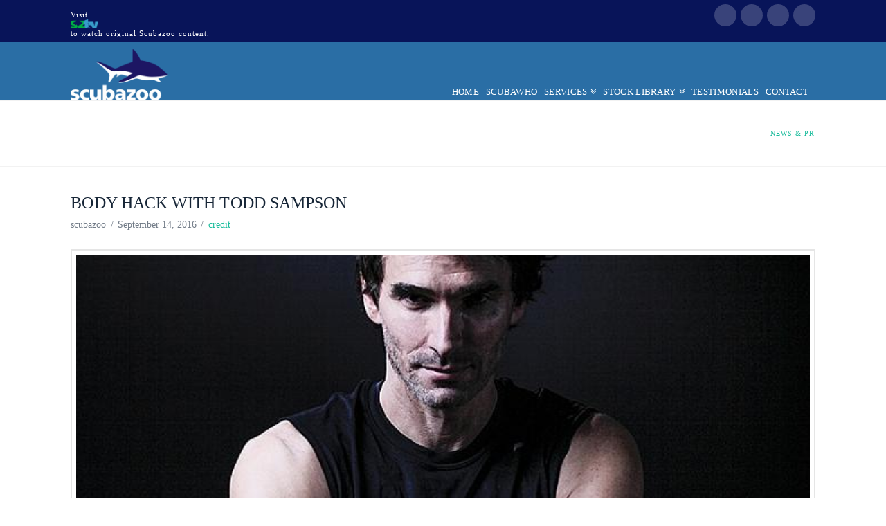

--- FILE ---
content_type: text/html; charset=UTF-8
request_url: https://www.scubazoo.com/news-pr/page/3/
body_size: 13574
content:


<!DOCTYPE html>

<html class="no-js" lang="en-US">

<head>
  
<meta charset="UTF-8">
<meta name="viewport" content="width=device-width, initial-scale=1.0">
<link rel="pingback" href="https://www.scubazoo.com/xmlrpc.php">
<title>News &#038; Pr | Page 3 | Scubazoo Images</title>
<meta name='robots' content='max-image-preview:large' />
<link rel="alternate" type="application/rss+xml" title="Scubazoo Images &raquo; Feed" href="https://www.scubazoo.com/feed/" />
<link rel="alternate" type="application/rss+xml" title="Scubazoo Images &raquo; Comments Feed" href="https://www.scubazoo.com/comments/feed/" />
<style type="text/css">
        .grecaptcha-badge {opacity: 0 !important;}
</style>
        <script type="text/javascript">
window._wpemojiSettings = {"baseUrl":"https:\/\/s.w.org\/images\/core\/emoji\/14.0.0\/72x72\/","ext":".png","svgUrl":"https:\/\/s.w.org\/images\/core\/emoji\/14.0.0\/svg\/","svgExt":".svg","source":{"concatemoji":"https:\/\/www.scubazoo.com\/wp-includes\/js\/wp-emoji-release.min.js?ver=6.1.9"}};
/*! This file is auto-generated */
!function(e,a,t){var n,r,o,i=a.createElement("canvas"),p=i.getContext&&i.getContext("2d");function s(e,t){var a=String.fromCharCode,e=(p.clearRect(0,0,i.width,i.height),p.fillText(a.apply(this,e),0,0),i.toDataURL());return p.clearRect(0,0,i.width,i.height),p.fillText(a.apply(this,t),0,0),e===i.toDataURL()}function c(e){var t=a.createElement("script");t.src=e,t.defer=t.type="text/javascript",a.getElementsByTagName("head")[0].appendChild(t)}for(o=Array("flag","emoji"),t.supports={everything:!0,everythingExceptFlag:!0},r=0;r<o.length;r++)t.supports[o[r]]=function(e){if(p&&p.fillText)switch(p.textBaseline="top",p.font="600 32px Arial",e){case"flag":return s([127987,65039,8205,9895,65039],[127987,65039,8203,9895,65039])?!1:!s([55356,56826,55356,56819],[55356,56826,8203,55356,56819])&&!s([55356,57332,56128,56423,56128,56418,56128,56421,56128,56430,56128,56423,56128,56447],[55356,57332,8203,56128,56423,8203,56128,56418,8203,56128,56421,8203,56128,56430,8203,56128,56423,8203,56128,56447]);case"emoji":return!s([129777,127995,8205,129778,127999],[129777,127995,8203,129778,127999])}return!1}(o[r]),t.supports.everything=t.supports.everything&&t.supports[o[r]],"flag"!==o[r]&&(t.supports.everythingExceptFlag=t.supports.everythingExceptFlag&&t.supports[o[r]]);t.supports.everythingExceptFlag=t.supports.everythingExceptFlag&&!t.supports.flag,t.DOMReady=!1,t.readyCallback=function(){t.DOMReady=!0},t.supports.everything||(n=function(){t.readyCallback()},a.addEventListener?(a.addEventListener("DOMContentLoaded",n,!1),e.addEventListener("load",n,!1)):(e.attachEvent("onload",n),a.attachEvent("onreadystatechange",function(){"complete"===a.readyState&&t.readyCallback()})),(e=t.source||{}).concatemoji?c(e.concatemoji):e.wpemoji&&e.twemoji&&(c(e.twemoji),c(e.wpemoji)))}(window,document,window._wpemojiSettings);
</script>
<style type="text/css">
img.wp-smiley,
img.emoji {
	display: inline !important;
	border: none !important;
	box-shadow: none !important;
	height: 1em !important;
	width: 1em !important;
	margin: 0 0.07em !important;
	vertical-align: -0.1em !important;
	background: none !important;
	padding: 0 !important;
}
</style>
	<link rel='stylesheet' id='pt-cv-public-style-css' href='https://www.scubazoo.com/wp-content/plugins/content-views-query-and-display-post-page/public/assets/css/cv.css?ver=2.5.0.1' type='text/css' media='all' />
<link rel='stylesheet' id='wp-block-library-css' href='https://www.scubazoo.com/wp-includes/css/dist/block-library/style.min.css?ver=6.1.9' type='text/css' media='all' />
<style id='wp-block-library-theme-inline-css' type='text/css'>
.wp-block-audio figcaption{color:#555;font-size:13px;text-align:center}.is-dark-theme .wp-block-audio figcaption{color:hsla(0,0%,100%,.65)}.wp-block-audio{margin:0 0 1em}.wp-block-code{border:1px solid #ccc;border-radius:4px;font-family:Menlo,Consolas,monaco,monospace;padding:.8em 1em}.wp-block-embed figcaption{color:#555;font-size:13px;text-align:center}.is-dark-theme .wp-block-embed figcaption{color:hsla(0,0%,100%,.65)}.wp-block-embed{margin:0 0 1em}.blocks-gallery-caption{color:#555;font-size:13px;text-align:center}.is-dark-theme .blocks-gallery-caption{color:hsla(0,0%,100%,.65)}.wp-block-image figcaption{color:#555;font-size:13px;text-align:center}.is-dark-theme .wp-block-image figcaption{color:hsla(0,0%,100%,.65)}.wp-block-image{margin:0 0 1em}.wp-block-pullquote{border-top:4px solid;border-bottom:4px solid;margin-bottom:1.75em;color:currentColor}.wp-block-pullquote__citation,.wp-block-pullquote cite,.wp-block-pullquote footer{color:currentColor;text-transform:uppercase;font-size:.8125em;font-style:normal}.wp-block-quote{border-left:.25em solid;margin:0 0 1.75em;padding-left:1em}.wp-block-quote cite,.wp-block-quote footer{color:currentColor;font-size:.8125em;position:relative;font-style:normal}.wp-block-quote.has-text-align-right{border-left:none;border-right:.25em solid;padding-left:0;padding-right:1em}.wp-block-quote.has-text-align-center{border:none;padding-left:0}.wp-block-quote.is-large,.wp-block-quote.is-style-large,.wp-block-quote.is-style-plain{border:none}.wp-block-search .wp-block-search__label{font-weight:700}.wp-block-search__button{border:1px solid #ccc;padding:.375em .625em}:where(.wp-block-group.has-background){padding:1.25em 2.375em}.wp-block-separator.has-css-opacity{opacity:.4}.wp-block-separator{border:none;border-bottom:2px solid;margin-left:auto;margin-right:auto}.wp-block-separator.has-alpha-channel-opacity{opacity:1}.wp-block-separator:not(.is-style-wide):not(.is-style-dots){width:100px}.wp-block-separator.has-background:not(.is-style-dots){border-bottom:none;height:1px}.wp-block-separator.has-background:not(.is-style-wide):not(.is-style-dots){height:2px}.wp-block-table{margin:"0 0 1em 0"}.wp-block-table thead{border-bottom:3px solid}.wp-block-table tfoot{border-top:3px solid}.wp-block-table td,.wp-block-table th{word-break:normal}.wp-block-table figcaption{color:#555;font-size:13px;text-align:center}.is-dark-theme .wp-block-table figcaption{color:hsla(0,0%,100%,.65)}.wp-block-video figcaption{color:#555;font-size:13px;text-align:center}.is-dark-theme .wp-block-video figcaption{color:hsla(0,0%,100%,.65)}.wp-block-video{margin:0 0 1em}.wp-block-template-part.has-background{padding:1.25em 2.375em;margin-top:0;margin-bottom:0}
</style>
<link rel='stylesheet' id='classic-theme-styles-css' href='https://www.scubazoo.com/wp-includes/css/classic-themes.min.css?ver=1' type='text/css' media='all' />
<style id='global-styles-inline-css' type='text/css'>
body{--wp--preset--color--black: #000000;--wp--preset--color--cyan-bluish-gray: #abb8c3;--wp--preset--color--white: #ffffff;--wp--preset--color--pale-pink: #f78da7;--wp--preset--color--vivid-red: #cf2e2e;--wp--preset--color--luminous-vivid-orange: #ff6900;--wp--preset--color--luminous-vivid-amber: #fcb900;--wp--preset--color--light-green-cyan: #7bdcb5;--wp--preset--color--vivid-green-cyan: #00d084;--wp--preset--color--pale-cyan-blue: #8ed1fc;--wp--preset--color--vivid-cyan-blue: #0693e3;--wp--preset--color--vivid-purple: #9b51e0;--wp--preset--gradient--vivid-cyan-blue-to-vivid-purple: linear-gradient(135deg,rgba(6,147,227,1) 0%,rgb(155,81,224) 100%);--wp--preset--gradient--light-green-cyan-to-vivid-green-cyan: linear-gradient(135deg,rgb(122,220,180) 0%,rgb(0,208,130) 100%);--wp--preset--gradient--luminous-vivid-amber-to-luminous-vivid-orange: linear-gradient(135deg,rgba(252,185,0,1) 0%,rgba(255,105,0,1) 100%);--wp--preset--gradient--luminous-vivid-orange-to-vivid-red: linear-gradient(135deg,rgba(255,105,0,1) 0%,rgb(207,46,46) 100%);--wp--preset--gradient--very-light-gray-to-cyan-bluish-gray: linear-gradient(135deg,rgb(238,238,238) 0%,rgb(169,184,195) 100%);--wp--preset--gradient--cool-to-warm-spectrum: linear-gradient(135deg,rgb(74,234,220) 0%,rgb(151,120,209) 20%,rgb(207,42,186) 40%,rgb(238,44,130) 60%,rgb(251,105,98) 80%,rgb(254,248,76) 100%);--wp--preset--gradient--blush-light-purple: linear-gradient(135deg,rgb(255,206,236) 0%,rgb(152,150,240) 100%);--wp--preset--gradient--blush-bordeaux: linear-gradient(135deg,rgb(254,205,165) 0%,rgb(254,45,45) 50%,rgb(107,0,62) 100%);--wp--preset--gradient--luminous-dusk: linear-gradient(135deg,rgb(255,203,112) 0%,rgb(199,81,192) 50%,rgb(65,88,208) 100%);--wp--preset--gradient--pale-ocean: linear-gradient(135deg,rgb(255,245,203) 0%,rgb(182,227,212) 50%,rgb(51,167,181) 100%);--wp--preset--gradient--electric-grass: linear-gradient(135deg,rgb(202,248,128) 0%,rgb(113,206,126) 100%);--wp--preset--gradient--midnight: linear-gradient(135deg,rgb(2,3,129) 0%,rgb(40,116,252) 100%);--wp--preset--duotone--dark-grayscale: url('#wp-duotone-dark-grayscale');--wp--preset--duotone--grayscale: url('#wp-duotone-grayscale');--wp--preset--duotone--purple-yellow: url('#wp-duotone-purple-yellow');--wp--preset--duotone--blue-red: url('#wp-duotone-blue-red');--wp--preset--duotone--midnight: url('#wp-duotone-midnight');--wp--preset--duotone--magenta-yellow: url('#wp-duotone-magenta-yellow');--wp--preset--duotone--purple-green: url('#wp-duotone-purple-green');--wp--preset--duotone--blue-orange: url('#wp-duotone-blue-orange');--wp--preset--font-size--small: 13px;--wp--preset--font-size--medium: 20px;--wp--preset--font-size--large: 36px;--wp--preset--font-size--x-large: 42px;--wp--preset--spacing--20: 0.44rem;--wp--preset--spacing--30: 0.67rem;--wp--preset--spacing--40: 1rem;--wp--preset--spacing--50: 1.5rem;--wp--preset--spacing--60: 2.25rem;--wp--preset--spacing--70: 3.38rem;--wp--preset--spacing--80: 5.06rem;}:where(.is-layout-flex){gap: 0.5em;}body .is-layout-flow > .alignleft{float: left;margin-inline-start: 0;margin-inline-end: 2em;}body .is-layout-flow > .alignright{float: right;margin-inline-start: 2em;margin-inline-end: 0;}body .is-layout-flow > .aligncenter{margin-left: auto !important;margin-right: auto !important;}body .is-layout-constrained > .alignleft{float: left;margin-inline-start: 0;margin-inline-end: 2em;}body .is-layout-constrained > .alignright{float: right;margin-inline-start: 2em;margin-inline-end: 0;}body .is-layout-constrained > .aligncenter{margin-left: auto !important;margin-right: auto !important;}body .is-layout-constrained > :where(:not(.alignleft):not(.alignright):not(.alignfull)){max-width: var(--wp--style--global--content-size);margin-left: auto !important;margin-right: auto !important;}body .is-layout-constrained > .alignwide{max-width: var(--wp--style--global--wide-size);}body .is-layout-flex{display: flex;}body .is-layout-flex{flex-wrap: wrap;align-items: center;}body .is-layout-flex > *{margin: 0;}:where(.wp-block-columns.is-layout-flex){gap: 2em;}.has-black-color{color: var(--wp--preset--color--black) !important;}.has-cyan-bluish-gray-color{color: var(--wp--preset--color--cyan-bluish-gray) !important;}.has-white-color{color: var(--wp--preset--color--white) !important;}.has-pale-pink-color{color: var(--wp--preset--color--pale-pink) !important;}.has-vivid-red-color{color: var(--wp--preset--color--vivid-red) !important;}.has-luminous-vivid-orange-color{color: var(--wp--preset--color--luminous-vivid-orange) !important;}.has-luminous-vivid-amber-color{color: var(--wp--preset--color--luminous-vivid-amber) !important;}.has-light-green-cyan-color{color: var(--wp--preset--color--light-green-cyan) !important;}.has-vivid-green-cyan-color{color: var(--wp--preset--color--vivid-green-cyan) !important;}.has-pale-cyan-blue-color{color: var(--wp--preset--color--pale-cyan-blue) !important;}.has-vivid-cyan-blue-color{color: var(--wp--preset--color--vivid-cyan-blue) !important;}.has-vivid-purple-color{color: var(--wp--preset--color--vivid-purple) !important;}.has-black-background-color{background-color: var(--wp--preset--color--black) !important;}.has-cyan-bluish-gray-background-color{background-color: var(--wp--preset--color--cyan-bluish-gray) !important;}.has-white-background-color{background-color: var(--wp--preset--color--white) !important;}.has-pale-pink-background-color{background-color: var(--wp--preset--color--pale-pink) !important;}.has-vivid-red-background-color{background-color: var(--wp--preset--color--vivid-red) !important;}.has-luminous-vivid-orange-background-color{background-color: var(--wp--preset--color--luminous-vivid-orange) !important;}.has-luminous-vivid-amber-background-color{background-color: var(--wp--preset--color--luminous-vivid-amber) !important;}.has-light-green-cyan-background-color{background-color: var(--wp--preset--color--light-green-cyan) !important;}.has-vivid-green-cyan-background-color{background-color: var(--wp--preset--color--vivid-green-cyan) !important;}.has-pale-cyan-blue-background-color{background-color: var(--wp--preset--color--pale-cyan-blue) !important;}.has-vivid-cyan-blue-background-color{background-color: var(--wp--preset--color--vivid-cyan-blue) !important;}.has-vivid-purple-background-color{background-color: var(--wp--preset--color--vivid-purple) !important;}.has-black-border-color{border-color: var(--wp--preset--color--black) !important;}.has-cyan-bluish-gray-border-color{border-color: var(--wp--preset--color--cyan-bluish-gray) !important;}.has-white-border-color{border-color: var(--wp--preset--color--white) !important;}.has-pale-pink-border-color{border-color: var(--wp--preset--color--pale-pink) !important;}.has-vivid-red-border-color{border-color: var(--wp--preset--color--vivid-red) !important;}.has-luminous-vivid-orange-border-color{border-color: var(--wp--preset--color--luminous-vivid-orange) !important;}.has-luminous-vivid-amber-border-color{border-color: var(--wp--preset--color--luminous-vivid-amber) !important;}.has-light-green-cyan-border-color{border-color: var(--wp--preset--color--light-green-cyan) !important;}.has-vivid-green-cyan-border-color{border-color: var(--wp--preset--color--vivid-green-cyan) !important;}.has-pale-cyan-blue-border-color{border-color: var(--wp--preset--color--pale-cyan-blue) !important;}.has-vivid-cyan-blue-border-color{border-color: var(--wp--preset--color--vivid-cyan-blue) !important;}.has-vivid-purple-border-color{border-color: var(--wp--preset--color--vivid-purple) !important;}.has-vivid-cyan-blue-to-vivid-purple-gradient-background{background: var(--wp--preset--gradient--vivid-cyan-blue-to-vivid-purple) !important;}.has-light-green-cyan-to-vivid-green-cyan-gradient-background{background: var(--wp--preset--gradient--light-green-cyan-to-vivid-green-cyan) !important;}.has-luminous-vivid-amber-to-luminous-vivid-orange-gradient-background{background: var(--wp--preset--gradient--luminous-vivid-amber-to-luminous-vivid-orange) !important;}.has-luminous-vivid-orange-to-vivid-red-gradient-background{background: var(--wp--preset--gradient--luminous-vivid-orange-to-vivid-red) !important;}.has-very-light-gray-to-cyan-bluish-gray-gradient-background{background: var(--wp--preset--gradient--very-light-gray-to-cyan-bluish-gray) !important;}.has-cool-to-warm-spectrum-gradient-background{background: var(--wp--preset--gradient--cool-to-warm-spectrum) !important;}.has-blush-light-purple-gradient-background{background: var(--wp--preset--gradient--blush-light-purple) !important;}.has-blush-bordeaux-gradient-background{background: var(--wp--preset--gradient--blush-bordeaux) !important;}.has-luminous-dusk-gradient-background{background: var(--wp--preset--gradient--luminous-dusk) !important;}.has-pale-ocean-gradient-background{background: var(--wp--preset--gradient--pale-ocean) !important;}.has-electric-grass-gradient-background{background: var(--wp--preset--gradient--electric-grass) !important;}.has-midnight-gradient-background{background: var(--wp--preset--gradient--midnight) !important;}.has-small-font-size{font-size: var(--wp--preset--font-size--small) !important;}.has-medium-font-size{font-size: var(--wp--preset--font-size--medium) !important;}.has-large-font-size{font-size: var(--wp--preset--font-size--large) !important;}.has-x-large-font-size{font-size: var(--wp--preset--font-size--x-large) !important;}
.wp-block-navigation a:where(:not(.wp-element-button)){color: inherit;}
:where(.wp-block-columns.is-layout-flex){gap: 2em;}
.wp-block-pullquote{font-size: 1.5em;line-height: 1.6;}
</style>
<link rel='stylesheet' id='uta-accordion-css' href='https://www.scubazoo.com/wp-content/plugins/unlimited-theme-addons/assets/frontend/css/accordion.min.css?ver=1.2.0' type='text/css' media='all' />
<link rel='stylesheet' id='uta-blockquote-css' href='https://www.scubazoo.com/wp-content/plugins/unlimited-theme-addons/assets/frontend/css/blockquote.min.css?ver=1.2.0' type='text/css' media='all' />
<link rel='stylesheet' id='uta-blog-css' href='https://www.scubazoo.com/wp-content/plugins/unlimited-theme-addons/assets/frontend/css/post.min.css?ver=1.2.0' type='text/css' media='all' />
<link rel='stylesheet' id='magnific-popup-css' href='https://www.scubazoo.com/wp-content/plugins/unlimited-theme-addons/assets/frontend/css/library/magnific-popup.min.css?ver=1.2.0' type='text/css' media='all' />
<link rel='stylesheet' id='uta-button-css' href='https://www.scubazoo.com/wp-content/plugins/unlimited-theme-addons/assets/frontend/css/button.min.css?ver=1.2.0' type='text/css' media='all' />
<link rel='stylesheet' id='uta-product-grid-css' href='https://www.scubazoo.com/wp-content/plugins/unlimited-theme-addons/assets/frontend/css/product-grid.css?ver=1.2.0' type='text/css' media='all' />
<link rel='stylesheet' id='uta-product-list-css' href='https://www.scubazoo.com/wp-content/plugins/unlimited-theme-addons/assets/frontend/css/product-list.min.css?ver=1.2.0' type='text/css' media='all' />
<link rel='stylesheet' id='uta-product-search-css' href='https://www.scubazoo.com/wp-content/plugins/unlimited-theme-addons/assets/frontend/css/search.min.css?ver=1.2.0' type='text/css' media='all' />
<link rel='stylesheet' id='uta-pricing-css' href='https://www.scubazoo.com/wp-content/plugins/unlimited-theme-addons/assets/frontend/css/pricing.min.css?ver=1.2.0' type='text/css' media='all' />
<link rel='stylesheet' id='font-awesome-css' href='https://www.scubazoo.com/wp-content/plugins/elementor/assets/lib/font-awesome/css/font-awesome.min.css?ver=4.7.0' type='text/css' media='all' />
<link rel='stylesheet' id='uta-infobox-css' href='https://www.scubazoo.com/wp-content/plugins/unlimited-theme-addons/assets/frontend/css/infobox.min.css?ver=1.2.0' type='text/css' media='all' />
<link rel='stylesheet' id='twentytwenty-css' href='https://www.scubazoo.com/wp-content/plugins/unlimited-theme-addons/assets/frontend/css/library/twentytwenty.min.css?ver=1.2.0' type='text/css' media='all' />
<link rel='stylesheet' id='uta-team-css' href='https://www.scubazoo.com/wp-content/plugins/unlimited-theme-addons/assets/frontend/css/team.min.css?ver=1.2.0' type='text/css' media='all' />
<link rel='stylesheet' id='slick-theme-css' href='https://www.scubazoo.com/wp-content/plugins/unlimited-theme-addons/assets/frontend/css/library/slick-theme.min.css?ver=1.2.0' type='text/css' media='all' />
<link rel='stylesheet' id='slick-css' href='https://www.scubazoo.com/wp-content/plugins/unlimited-theme-addons/assets/frontend/css/library/slick.min.css?ver=1.2.0' type='text/css' media='all' />
<link rel='stylesheet' id='uta-testimonial-css' href='https://www.scubazoo.com/wp-content/plugins/unlimited-theme-addons/assets/frontend/css/testimonial.min.css?ver=1.2.0' type='text/css' media='all' />
<link rel='stylesheet' id='uta-title-css' href='https://www.scubazoo.com/wp-content/plugins/unlimited-theme-addons/assets/frontend/css/title.min.css?ver=1.2.0' type='text/css' media='all' />
<link rel='stylesheet' id='uta-video-css' href='https://www.scubazoo.com/wp-content/plugins/unlimited-theme-addons/assets/frontend/css/video.min.css?ver=1.2.0' type='text/css' media='all' />
<link rel='stylesheet' id='uta-company-logo-css' href='https://www.scubazoo.com/wp-content/plugins/unlimited-theme-addons/assets/frontend/css/company-logo.min.css?ver=1.2.0' type='text/css' media='all' />
<link rel='stylesheet' id='uta-odometer-css' href='https://www.scubazoo.com/wp-content/plugins/unlimited-theme-addons/assets/frontend/css/library/odometer.min.css?ver=1.2.0' type='text/css' media='all' />
<link rel='stylesheet' id='uta-counter-up-css' href='https://www.scubazoo.com/wp-content/plugins/unlimited-theme-addons/assets/frontend/css/counterup.min.css?ver=1.2.0' type='text/css' media='all' />
<link rel='stylesheet' id='hfe-style-css' href='https://www.scubazoo.com/wp-content/plugins/header-footer-elementor/assets/css/header-footer-elementor.css?ver=1.6.13' type='text/css' media='all' />
<link rel='stylesheet' id='elementor-icons-css' href='https://www.scubazoo.com/wp-content/plugins/elementor/assets/lib/eicons/css/elementor-icons.min.css?ver=5.16.0' type='text/css' media='all' />
<link rel='stylesheet' id='elementor-frontend-css' href='https://www.scubazoo.com/wp-content/plugins/elementor/assets/css/frontend-lite.min.css?ver=3.9.0' type='text/css' media='all' />
<link rel='stylesheet' id='elementor-post-5258-css' href='https://www.scubazoo.com/wp-content/uploads/elementor/css/post-5258.css?ver=1670471362' type='text/css' media='all' />
<link rel='stylesheet' id='font-awesome-5-all-css' href='https://www.scubazoo.com/wp-content/plugins/elementor/assets/lib/font-awesome/css/all.min.css?ver=4.9.43' type='text/css' media='all' />
<link rel='stylesheet' id='font-awesome-4-shim-css' href='https://www.scubazoo.com/wp-content/plugins/elementor/assets/lib/font-awesome/css/v4-shims.min.css?ver=3.9.0' type='text/css' media='all' />
<link rel='stylesheet' id='elementor-global-css' href='https://www.scubazoo.com/wp-content/uploads/elementor/css/global.css?ver=1670471363' type='text/css' media='all' />
<link rel='stylesheet' id='x-stack-css' href='https://www.scubazoo.com/wp-content/themes/x/framework/dist/css/site/stacks/renew.css?ver=9.1.4' type='text/css' media='all' />
<link rel='stylesheet' id='eael-general-css' href='https://www.scubazoo.com/wp-content/plugins/essential-addons-for-elementor-lite/assets/front-end/css/view/general.min.css?ver=5.5.5' type='text/css' media='all' />
<link rel='stylesheet' id='wpr-text-animations-css-css' href='https://www.scubazoo.com/wp-content/plugins/royal-elementor-addons/assets/css/lib/animations/text-animations.min.css?ver=1.3.971' type='text/css' media='all' />
<link rel='stylesheet' id='wpr-addons-css-css' href='https://www.scubazoo.com/wp-content/plugins/royal-elementor-addons/assets/css/frontend.min.css?ver=1.3.971' type='text/css' media='all' />
<style id='x-generated-inline-css' type='text/css'>
 a,h1 a:hover,h2 a:hover,h3 a:hover,h4 a:hover,h5 a:hover,h6 a:hover,.x-comment-time:hover,#reply-title small a,.comment-reply-link:hover,.x-comment-author a:hover,.x-recent-posts a:hover .h-recent-posts{color:#1abc9c;}a:hover,#reply-title small a:hover{color:#16a085;}.entry-title:before{color:#81d742;}a.x-img-thumbnail:hover,li.bypostauthor > article.comment{border-color:#1abc9c;}.flex-direction-nav a,.flex-control-nav a:hover,.flex-control-nav a.flex-active,.x-dropcap,.x-skill-bar .bar,.x-pricing-column.featured h2,.h-comments-title small,.x-pagination a:hover,.woocommerce-pagination a:hover,.x-entry-share .x-share:hover,.entry-thumb,.widget_tag_cloud .tagcloud a:hover,.widget_product_tag_cloud .tagcloud a:hover,.x-highlight,.x-recent-posts .x-recent-posts-img:after,.x-portfolio-filters{background-color:#1abc9c;}.x-portfolio-filters:hover{background-color:#16a085;}.x-main{width:calc(72% - 3.20197%);}.x-sidebar{width:calc(100% - 3.20197% - 72%);}.h-landmark{font-weight:400;}.x-comment-author a{color:#717b87;}.x-comment-author a,.comment-form-author label,.comment-form-email label,.comment-form-url label,.comment-form-rating label,.comment-form-comment label,.widget_calendar #wp-calendar caption,.widget_calendar #wp-calendar th,.x-accordion-heading .x-accordion-toggle,.x-nav-tabs > li > a:hover,.x-nav-tabs > .active > a,.x-nav-tabs > .active > a:hover{color:#162536;}.widget_calendar #wp-calendar th{border-bottom-color:#162536;}.x-pagination span.current,.woocommerce-pagination span[aria-current],.x-portfolio-filters-menu,.widget_tag_cloud .tagcloud a,.h-feature-headline span i,.widget_price_filter .ui-slider .ui-slider-handle{background-color:#162536;}@media (max-width:978.98px){}@media (min-width:979px){.x-full-width-active .entry-title:before,.x-content-sidebar-active .entry-title:before{position:absolute;width:70px;height:70px;margin-top:-23px;margin-left:-17.25%;font-size:32px;font-size:3.2rem;line-height:70px;border-radius:100em;}}html{font-size:14px;}@media (min-width:480px){html{font-size:14px;}}@media (min-width:767px){html{font-size:14px;}}@media (min-width:979px){html{font-size:14px;}}@media (min-width:1200px){html{font-size:14px;}}body{font-style:normal;font-weight:400;color:#717b87;background-color:2a6ea5;}.w-b{font-weight:400 !important;}h1,h2,h3,h4,h5,h6,.h1,.h2,.h3,.h4,.h5,.h6{font-family:inherit;font-style:normal;font-weight:300;text-transform:uppercase;}h1,.h1{letter-spacing:0.03em;}h2,.h2{letter-spacing:0.003em;}h3,.h3{letter-spacing:0.044em;}h4,.h4{letter-spacing:0.006em;}h5,.h5{letter-spacing:0.013em;}h6,.h6{letter-spacing:-0.018em;}.w-h{font-weight:300 !important;}.x-container.width{width:84%;}.x-container.max{max-width:1200px;}.x-bar-content.x-container.width{flex-basis:84%;}.x-main.full{float:none;display:block;width:auto;}@media (max-width:978.98px){.x-main.full,.x-main.left,.x-main.right,.x-sidebar.left,.x-sidebar.right{float:none;display:block;width:auto !important;}}.entry-header,.entry-content{font-size:1rem;}body,input,button,select,textarea{font-family:inherit;}h1,h2,h3,h4,h5,h6,.h1,.h2,.h3,.h4,.h5,.h6,h1 a,h2 a,h3 a,h4 a,h5 a,h6 a,.h1 a,.h2 a,.h3 a,.h4 a,.h5 a,.h6 a,blockquote{color:#162536;}.cfc-h-tx{color:#162536 !important;}.cfc-h-bd{border-color:#162536 !important;}.cfc-h-bg{background-color:#162536 !important;}.cfc-b-tx{color:#717b87 !important;}.cfc-b-bd{border-color:#717b87 !important;}.cfc-b-bg{background-color:#717b87 !important;}.x-btn,.button,[type="submit"]{color:#fff;border-color:#162536;background-color:#162536;text-shadow:0 0.075em 0.075em rgba(0,0,0,0.5);border-radius:0.25em;padding:0.429em 1.143em 0.643em;font-size:14px;}.x-btn:hover,.button:hover,[type="submit"]:hover{color:#fff;border-color:#2d4663;background-color:#2d4663;text-shadow:0 0.075em 0.075em rgba(0,0,0,0.5);}.x-btn.x-btn-real,.x-btn.x-btn-real:hover{margin-bottom:0.25em;text-shadow:0 0.075em 0.075em rgba(0,0,0,0.65);}.x-btn.x-btn-real{box-shadow:0 0.25em 0 0 #128c73,0 4px 9px rgba(0,0,0,0.75);}.x-btn.x-btn-real:hover{box-shadow:0 0.25em 0 0 #0e6d64,0 4px 9px rgba(0,0,0,0.75);}.x-btn.x-btn-flat,.x-btn.x-btn-flat:hover{margin-bottom:0;text-shadow:0 0.075em 0.075em rgba(0,0,0,0.65);box-shadow:none;}.x-btn.x-btn-transparent,.x-btn.x-btn-transparent:hover{margin-bottom:0;border-width:3px;text-shadow:none;text-transform:uppercase;background-color:transparent;box-shadow:none;}.x-topbar .p-info,.x-topbar .p-info a,.x-topbar .x-social-global a{color:#ffffff;}.x-topbar .p-info a:hover{color:#eeee22;}.x-topbar{background-color:#081459;}.x-navbar .desktop .x-nav > li:before{padding-top:65px;}.x-navbar .desktop .x-nav > li > a,.x-navbar .desktop .sub-menu li > a,.x-navbar .mobile .x-nav li a{color:#ffffff;}.x-navbar .desktop .x-nav > li > a:hover,.x-navbar .desktop .x-nav > .x-active > a,.x-navbar .desktop .x-nav > .current-menu-item > a,.x-navbar .desktop .sub-menu li > a:hover,.x-navbar .desktop .sub-menu li.x-active > a,.x-navbar .desktop .sub-menu li.current-menu-item > a,.x-navbar .desktop .x-nav .x-megamenu > .sub-menu > li > a,.x-navbar .mobile .x-nav li > a:hover,.x-navbar .mobile .x-nav li.x-active > a,.x-navbar .mobile .x-nav li.current-menu-item > a{color:#e58200;}.x-btn-navbar,.x-btn-navbar:hover{color:#ffffff;}.x-navbar .desktop .sub-menu li:before,.x-navbar .desktop .sub-menu li:after{background-color:#ffffff;}.x-navbar,.x-navbar .sub-menu{background-color:#2a6ea5 !important;}.x-btn-navbar,.x-btn-navbar.collapsed:hover{background-color:#000000;}.x-btn-navbar.collapsed{background-color:#000000;}.x-navbar .desktop .x-nav > li > a:hover > span,.x-navbar .desktop .x-nav > li.x-active > a > span,.x-navbar .desktop .x-nav > li.current-menu-item > a > span{box-shadow:0 2px 0 0 #e58200;}.x-navbar .desktop .x-nav > li > a{height:80px;padding-top:65px;}.x-navbar .desktop .x-nav > li ul{top:80px;}.x-colophon.bottom{background-color:#0b90dd;}.x-colophon.bottom,.x-colophon.bottom a,.x-colophon.bottom .x-social-global a{color:#ffffff;}.x-navbar-inner{min-height:80px;}.x-brand{margin-top:10px;font-family:inherit;font-size:30px;font-style:normal;font-weight:400;letter-spacing:-3em;color:#ffffff;}.x-brand:hover,.x-brand:focus{color:#ffffff;}.x-brand img{width:calc(280px / 2);}.x-navbar .x-nav-wrap .x-nav > li > a{font-family:inherit;font-style:normal;font-weight:300;letter-spacing:0.025em;text-transform:uppercase;}.x-navbar .desktop .x-nav > li > a{font-size:13px;}.x-navbar .desktop .x-nav > li > a:not(.x-btn-navbar-woocommerce){padding-left:5px;padding-right:5px;}.x-navbar .desktop .x-nav > li > a > span{margin-right:-0.025em;}.x-btn-navbar{margin-top:8px;}.x-btn-navbar,.x-btn-navbar.collapsed{font-size:15px;}@media (max-width:979px){.x-widgetbar{left:0;right:0;}}.x-colophon.bottom{background-color:#0b90dd;}.x-colophon.bottom,.x-colophon.bottom a,.x-colophon.bottom .x-social-global a{color:#ffffff;}
</style>
<link rel='stylesheet' id='google-fonts-1-css' href='https://fonts.googleapis.com/css?family=Roboto%3A100%2C100italic%2C200%2C200italic%2C300%2C300italic%2C400%2C400italic%2C500%2C500italic%2C600%2C600italic%2C700%2C700italic%2C800%2C800italic%2C900%2C900italic%7CRoboto+Slab%3A100%2C100italic%2C200%2C200italic%2C300%2C300italic%2C400%2C400italic%2C500%2C500italic%2C600%2C600italic%2C700%2C700italic%2C800%2C800italic%2C900%2C900italic&#038;display=auto&#038;ver=6.1.9' type='text/css' media='all' />
<link rel="preconnect" href="https://fonts.gstatic.com/" crossorigin><script type='text/javascript' data-cfasync="false" src='https://www.scubazoo.com/wp-includes/js/jquery/jquery.min.js?ver=3.6.1' id='jquery-core-js'></script>
<script type='text/javascript' data-cfasync="false" src='https://www.scubazoo.com/wp-includes/js/jquery/jquery-migrate.min.js?ver=3.3.2' id='jquery-migrate-js'></script>
<script type='text/javascript' src='https://www.scubazoo.com/wp-content/plugins/wonderplugin-gallery/engine/wonderplugingallery.js?ver=14.8' id='wonderplugin-gallery-script-js'></script>
<script type='text/javascript' src='https://www.scubazoo.com/wp-content/plugins/elementor/assets/lib/font-awesome/js/v4-shims.min.js?ver=3.9.0' id='font-awesome-4-shim-js'></script>
<link rel="https://api.w.org/" href="https://www.scubazoo.com/wp-json/" /><link rel="icon" href="https://www.scubazoo.com/wp-content/uploads/2024/03/cropped-SCUBAZOO-LOGO-PNG-32x32.png" sizes="32x32" />
<link rel="icon" href="https://www.scubazoo.com/wp-content/uploads/2024/03/cropped-SCUBAZOO-LOGO-PNG-192x192.png" sizes="192x192" />
<link rel="apple-touch-icon" href="https://www.scubazoo.com/wp-content/uploads/2024/03/cropped-SCUBAZOO-LOGO-PNG-180x180.png" />
<meta name="msapplication-TileImage" content="https://www.scubazoo.com/wp-content/uploads/2024/03/cropped-SCUBAZOO-LOGO-PNG-270x270.png" />
<style id="wpr_lightbox_styles">
				.lg-backdrop {
					background-color: rgba(0,0,0,0.6) !important;
				}
				.lg-toolbar,
				.lg-dropdown {
					background-color: rgba(0,0,0,0.8) !important;
				}
				.lg-dropdown:after {
					border-bottom-color: rgba(0,0,0,0.8) !important;
				}
				.lg-sub-html {
					background-color: rgba(0,0,0,0.8) !important;
				}
				.lg-thumb-outer,
				.lg-progress-bar {
					background-color: #444444 !important;
				}
				.lg-progress {
					background-color: #a90707 !important;
				}
				.lg-icon {
					color: #efefef !important;
					font-size: 20px !important;
				}
				.lg-icon.lg-toogle-thumb {
					font-size: 24px !important;
				}
				.lg-icon:hover,
				.lg-dropdown-text:hover {
					color: #ffffff !important;
				}
				.lg-sub-html,
				.lg-dropdown-text {
					color: #efefef !important;
					font-size: 14px !important;
				}
				#lg-counter {
					color: #efefef !important;
					font-size: 14px !important;
				}
				.lg-prev,
				.lg-next {
					font-size: 35px !important;
				}

				/* Defaults */
				.lg-icon {
				background-color: transparent !important;
				}

				#lg-counter {
				opacity: 0.9;
				}

				.lg-thumb-outer {
				padding: 0 10px;
				}

				.lg-thumb-item {
				border-radius: 0 !important;
				border: none !important;
				opacity: 0.5;
				}

				.lg-thumb-item.active {
					opacity: 1;
				}
	         </style></head>

<body class="blog paged paged-3 ehf-footer ehf-template-x ehf-stylesheet-x x-renew x-full-width-layout-active x-full-width-active x-blog-standard-active elementor-default elementor-kit-5258 x-navbar-static-active x-v9_1_4">

  <svg xmlns="http://www.w3.org/2000/svg" viewBox="0 0 0 0" width="0" height="0" focusable="false" role="none" style="visibility: hidden; position: absolute; left: -9999px; overflow: hidden;" ><defs><filter id="wp-duotone-dark-grayscale"><feColorMatrix color-interpolation-filters="sRGB" type="matrix" values=" .299 .587 .114 0 0 .299 .587 .114 0 0 .299 .587 .114 0 0 .299 .587 .114 0 0 " /><feComponentTransfer color-interpolation-filters="sRGB" ><feFuncR type="table" tableValues="0 0.49803921568627" /><feFuncG type="table" tableValues="0 0.49803921568627" /><feFuncB type="table" tableValues="0 0.49803921568627" /><feFuncA type="table" tableValues="1 1" /></feComponentTransfer><feComposite in2="SourceGraphic" operator="in" /></filter></defs></svg><svg xmlns="http://www.w3.org/2000/svg" viewBox="0 0 0 0" width="0" height="0" focusable="false" role="none" style="visibility: hidden; position: absolute; left: -9999px; overflow: hidden;" ><defs><filter id="wp-duotone-grayscale"><feColorMatrix color-interpolation-filters="sRGB" type="matrix" values=" .299 .587 .114 0 0 .299 .587 .114 0 0 .299 .587 .114 0 0 .299 .587 .114 0 0 " /><feComponentTransfer color-interpolation-filters="sRGB" ><feFuncR type="table" tableValues="0 1" /><feFuncG type="table" tableValues="0 1" /><feFuncB type="table" tableValues="0 1" /><feFuncA type="table" tableValues="1 1" /></feComponentTransfer><feComposite in2="SourceGraphic" operator="in" /></filter></defs></svg><svg xmlns="http://www.w3.org/2000/svg" viewBox="0 0 0 0" width="0" height="0" focusable="false" role="none" style="visibility: hidden; position: absolute; left: -9999px; overflow: hidden;" ><defs><filter id="wp-duotone-purple-yellow"><feColorMatrix color-interpolation-filters="sRGB" type="matrix" values=" .299 .587 .114 0 0 .299 .587 .114 0 0 .299 .587 .114 0 0 .299 .587 .114 0 0 " /><feComponentTransfer color-interpolation-filters="sRGB" ><feFuncR type="table" tableValues="0.54901960784314 0.98823529411765" /><feFuncG type="table" tableValues="0 1" /><feFuncB type="table" tableValues="0.71764705882353 0.25490196078431" /><feFuncA type="table" tableValues="1 1" /></feComponentTransfer><feComposite in2="SourceGraphic" operator="in" /></filter></defs></svg><svg xmlns="http://www.w3.org/2000/svg" viewBox="0 0 0 0" width="0" height="0" focusable="false" role="none" style="visibility: hidden; position: absolute; left: -9999px; overflow: hidden;" ><defs><filter id="wp-duotone-blue-red"><feColorMatrix color-interpolation-filters="sRGB" type="matrix" values=" .299 .587 .114 0 0 .299 .587 .114 0 0 .299 .587 .114 0 0 .299 .587 .114 0 0 " /><feComponentTransfer color-interpolation-filters="sRGB" ><feFuncR type="table" tableValues="0 1" /><feFuncG type="table" tableValues="0 0.27843137254902" /><feFuncB type="table" tableValues="0.5921568627451 0.27843137254902" /><feFuncA type="table" tableValues="1 1" /></feComponentTransfer><feComposite in2="SourceGraphic" operator="in" /></filter></defs></svg><svg xmlns="http://www.w3.org/2000/svg" viewBox="0 0 0 0" width="0" height="0" focusable="false" role="none" style="visibility: hidden; position: absolute; left: -9999px; overflow: hidden;" ><defs><filter id="wp-duotone-midnight"><feColorMatrix color-interpolation-filters="sRGB" type="matrix" values=" .299 .587 .114 0 0 .299 .587 .114 0 0 .299 .587 .114 0 0 .299 .587 .114 0 0 " /><feComponentTransfer color-interpolation-filters="sRGB" ><feFuncR type="table" tableValues="0 0" /><feFuncG type="table" tableValues="0 0.64705882352941" /><feFuncB type="table" tableValues="0 1" /><feFuncA type="table" tableValues="1 1" /></feComponentTransfer><feComposite in2="SourceGraphic" operator="in" /></filter></defs></svg><svg xmlns="http://www.w3.org/2000/svg" viewBox="0 0 0 0" width="0" height="0" focusable="false" role="none" style="visibility: hidden; position: absolute; left: -9999px; overflow: hidden;" ><defs><filter id="wp-duotone-magenta-yellow"><feColorMatrix color-interpolation-filters="sRGB" type="matrix" values=" .299 .587 .114 0 0 .299 .587 .114 0 0 .299 .587 .114 0 0 .299 .587 .114 0 0 " /><feComponentTransfer color-interpolation-filters="sRGB" ><feFuncR type="table" tableValues="0.78039215686275 1" /><feFuncG type="table" tableValues="0 0.94901960784314" /><feFuncB type="table" tableValues="0.35294117647059 0.47058823529412" /><feFuncA type="table" tableValues="1 1" /></feComponentTransfer><feComposite in2="SourceGraphic" operator="in" /></filter></defs></svg><svg xmlns="http://www.w3.org/2000/svg" viewBox="0 0 0 0" width="0" height="0" focusable="false" role="none" style="visibility: hidden; position: absolute; left: -9999px; overflow: hidden;" ><defs><filter id="wp-duotone-purple-green"><feColorMatrix color-interpolation-filters="sRGB" type="matrix" values=" .299 .587 .114 0 0 .299 .587 .114 0 0 .299 .587 .114 0 0 .299 .587 .114 0 0 " /><feComponentTransfer color-interpolation-filters="sRGB" ><feFuncR type="table" tableValues="0.65098039215686 0.40392156862745" /><feFuncG type="table" tableValues="0 1" /><feFuncB type="table" tableValues="0.44705882352941 0.4" /><feFuncA type="table" tableValues="1 1" /></feComponentTransfer><feComposite in2="SourceGraphic" operator="in" /></filter></defs></svg><svg xmlns="http://www.w3.org/2000/svg" viewBox="0 0 0 0" width="0" height="0" focusable="false" role="none" style="visibility: hidden; position: absolute; left: -9999px; overflow: hidden;" ><defs><filter id="wp-duotone-blue-orange"><feColorMatrix color-interpolation-filters="sRGB" type="matrix" values=" .299 .587 .114 0 0 .299 .587 .114 0 0 .299 .587 .114 0 0 .299 .587 .114 0 0 " /><feComponentTransfer color-interpolation-filters="sRGB" ><feFuncR type="table" tableValues="0.098039215686275 1" /><feFuncG type="table" tableValues="0 0.66274509803922" /><feFuncB type="table" tableValues="0.84705882352941 0.41960784313725" /><feFuncA type="table" tableValues="1 1" /></feComponentTransfer><feComposite in2="SourceGraphic" operator="in" /></filter></defs></svg>
  
  <div id="x-root" class="x-root">

    
    <div id="top" class="site">

    
  
  <header class="masthead masthead-inline" role="banner">
    

  <div class="x-topbar">
    <div class="x-topbar-inner x-container max width">
            <p class="p-info">Visit <a href="http://www.scubazoo.tv" target="new"><img src=" https://www.scubazoo.com/wp-content/uploads/2019/07/SZtv-small-main-page.png" width="40"></a>          
to watch original Scubazoo content.</p>
            <div class="x-social-global"><a href="https://www.facebook.com/Scubazoo" class="facebook" title="Facebook" target="blank" rel=""><i class="x-icon-facebook-square" data-x-icon-b="&#xf082;" aria-hidden="true"></i></a><a href="https://twitter.com/Scubazoo1" class="twitter" title="Twitter" target="blank" rel=""><i class="x-icon-twitter-square" data-x-icon-b="&#xf081;" aria-hidden="true"></i></a><a href="https://www.youtube.com/user/ScubazooVideo" class="youtube" title="YouTube" target="blank" rel=""><i class="x-icon-youtube-square" data-x-icon-b="&#xf431;" aria-hidden="true"></i></a><a href="https://www.instagram.com/scuba.zoo/" class="instagram" title="Instagram" target="blank" rel=""><i class="x-icon-instagram" data-x-icon-b="&#xf16d;" aria-hidden="true"></i></a></div>    </div>
  </div>

    

  <div class="x-navbar-wrap">
    <div class="x-navbar">
      <div class="x-navbar-inner">
        <div class="x-container max width">
          
<a href="https://www.scubazoo.com/" class="x-brand img">
  <img src="//www.scubazoo.com/wp-content/uploads/2019/07/sz_landscape-300x158.png" alt="Scubazoo Images"></a>
          
<a href="#" id="x-btn-navbar" class="x-btn-navbar collapsed" data-x-toggle="collapse-b" data-x-toggleable="x-nav-wrap-mobile" aria-expanded="false" aria-controls="x-nav-wrap-mobile" role="button">
  <i class="x-icon-bars" data-x-icon-s="&#xf0c9;"></i>
  <span class="visually-hidden">Navigation</span>
</a>

<nav class="x-nav-wrap desktop" role="navigation">
  <ul id="menu-main" class="x-nav"><li id="menu-item-8425" class="menu-item menu-item-type-post_type menu-item-object-page menu-item-home menu-item-8425"><a href="https://www.scubazoo.com/"><span>HOME</span></a></li>
<li id="menu-item-8423" class="menu-item menu-item-type-post_type menu-item-object-page menu-item-8423"><a href="https://www.scubazoo.com/scubawho/"><span>SCUBAWHO</span></a></li>
<li id="menu-item-8429" class="menu-item menu-item-type-custom menu-item-object-custom menu-item-has-children menu-item-8429"><a><span>SERVICES</span></a>
<ul class="sub-menu">
	<li id="menu-item-8428" class="menu-item menu-item-type-post_type menu-item-object-page menu-item-8428"><a href="https://www.scubazoo.com/fixing-location-management/"><span>FIXING &#038; LOCATION MANAGEMENT</span></a></li>
	<li id="menu-item-8427" class="menu-item menu-item-type-post_type menu-item-object-page menu-item-8427"><a href="https://www.scubazoo.com/filming-productions/"><span>FILMING &#038; PRODUCTIONS</span></a></li>
	<li id="menu-item-8424" class="menu-item menu-item-type-post_type menu-item-object-page menu-item-8424"><a href="https://www.scubazoo.com/photography-publications/"><span>PUBLICATIONS &#038; PHOTOGRAPHY</span></a></li>
</ul>
</li>
<li id="menu-item-8430" class="menu-item menu-item-type-custom menu-item-object-custom menu-item-has-children menu-item-8430"><a><span>STOCK LIBRARY</span></a>
<ul class="sub-menu">
	<li id="menu-item-8431" class="menu-item menu-item-type-custom menu-item-object-custom menu-item-8431"><a href="http://www.scubazooimages.com/index.php?module=media&#038;language_count=&#038;category=gallery%2FStock+Footage"><span>STOCK FOOTAGE</span></a></li>
	<li id="menu-item-8432" class="menu-item menu-item-type-custom menu-item-object-custom menu-item-8432"><a href="https://scubazoo.photoshelter.com"><span>STOCK PHOTO</span></a></li>
</ul>
</li>
<li id="menu-item-8439" class="menu-item menu-item-type-post_type menu-item-object-page menu-item-8439"><a href="https://www.scubazoo.com/portfolio/"><span>TESTIMONIALS</span></a></li>
<li id="menu-item-8440" class="menu-item menu-item-type-custom menu-item-object-custom menu-item-8440"><a><span>CONTACT</span></a></li>
<li class="menu-item x-menu-item x-menu-item-search"><a href="#" class="x-btn-navbar-search"><span><i class="x-icon-search" data-x-icon-s="&#xf002;" aria-hidden="true"></i><span class="x-hidden-desktop"> Search</span></span></a></li></ul></nav>

<div id="x-nav-wrap-mobile" class="x-nav-wrap mobile x-collapsed" data-x-toggleable="x-nav-wrap-mobile" data-x-toggle-collapse="1" aria-hidden="true" aria-labelledby="x-btn-navbar">
  <ul id="menu-main-1" class="x-nav"><li class="menu-item menu-item-type-post_type menu-item-object-page menu-item-home menu-item-8425"><a href="https://www.scubazoo.com/"><span>HOME</span></a></li>
<li class="menu-item menu-item-type-post_type menu-item-object-page menu-item-8423"><a href="https://www.scubazoo.com/scubawho/"><span>SCUBAWHO</span></a></li>
<li class="menu-item menu-item-type-custom menu-item-object-custom menu-item-has-children menu-item-8429"><a><span>SERVICES</span></a>
<ul class="sub-menu">
	<li class="menu-item menu-item-type-post_type menu-item-object-page menu-item-8428"><a href="https://www.scubazoo.com/fixing-location-management/"><span>FIXING &#038; LOCATION MANAGEMENT</span></a></li>
	<li class="menu-item menu-item-type-post_type menu-item-object-page menu-item-8427"><a href="https://www.scubazoo.com/filming-productions/"><span>FILMING &#038; PRODUCTIONS</span></a></li>
	<li class="menu-item menu-item-type-post_type menu-item-object-page menu-item-8424"><a href="https://www.scubazoo.com/photography-publications/"><span>PUBLICATIONS &#038; PHOTOGRAPHY</span></a></li>
</ul>
</li>
<li class="menu-item menu-item-type-custom menu-item-object-custom menu-item-has-children menu-item-8430"><a><span>STOCK LIBRARY</span></a>
<ul class="sub-menu">
	<li class="menu-item menu-item-type-custom menu-item-object-custom menu-item-8431"><a href="http://www.scubazooimages.com/index.php?module=media&#038;language_count=&#038;category=gallery%2FStock+Footage"><span>STOCK FOOTAGE</span></a></li>
	<li class="menu-item menu-item-type-custom menu-item-object-custom menu-item-8432"><a href="https://scubazoo.photoshelter.com"><span>STOCK PHOTO</span></a></li>
</ul>
</li>
<li class="menu-item menu-item-type-post_type menu-item-object-page menu-item-8439"><a href="https://www.scubazoo.com/portfolio/"><span>TESTIMONIALS</span></a></li>
<li class="menu-item menu-item-type-custom menu-item-object-custom menu-item-8440"><a><span>CONTACT</span></a></li>
<li class="menu-item x-menu-item x-menu-item-search"><a href="#" class="x-btn-navbar-search"><span><i class="x-icon-search" data-x-icon-s="&#xf002;" aria-hidden="true"></i><span class="x-hidden-desktop"> Search</span></span></a></li></ul></div>

        </div>
      </div>
    </div>
  </div>

  </header>

    
  
    <header class="x-header-landmark">
      <div class="x-container max width">
        <div class="x-landmark-breadcrumbs-wrap">
          <div class="x-landmark">

                      
              <h1 class="h-landmark"><span></span></h1>

                      
          </div>

                                    <div class="x-breadcrumbs-wrap">
                <div class="x-breadcrumbs" itemscope itemtype="http://schema.org/BreadcrumbList" aria-label="Breadcrumb Navigation"><span itemprop="itemListElement" itemscope itemtype="http://schema.org/ListItem"><a itemtype="http://schema.org/Thing" itemprop="item" href="https://www.scubazoo.com/"><span itemprop="name"><span class="home"><i class="x-icon-home" data-x-icon-s="&#xf015;"></i></span><span class="visually-hidden">Home</span></span></a> <span class="delimiter"><i class="x-icon-angle-right" data-x-icon-s="&#xf105;"></i></span> <meta itemprop="position" content="1"></span><span itemprop="itemListElement" itemscope itemtype="http://schema.org/ListItem"><a itemtype="http://schema.org/Thing" itemprop="item" href="https://www.scubazoo.com/news-pr/" class="current" title="You Are Here"><span itemprop="name">News &#038; Pr</span></a><meta itemprop="position" content="2"></span></div>              </div>
                      
          
        </div>
      </div>
    </header>

  
  <div class="x-container max width offset">
    <div class="x-main full" role="main">

      

            
<article id="post-274" class="post-274 post type-post status-publish format-standard has-post-thumbnail hentry category-credit">
  <div class="entry-wrap">
    
<header class="entry-header">
    <h2 class="entry-title">
    <a href="https://www.scubazoo.com/2016/09/14/body-hack-with-todd-sampson/" title="Permalink to: &quot;Body Hack with Todd Sampson&quot;">Body Hack with Todd Sampson</a>
  </h2>
    <p class="p-meta"><span>scubazoo</span><span><time class="entry-date" datetime="2016-09-14T03:12:12+08:00">September 14, 2016</time></span><span><a href="https://www.scubazoo.com/category/credit/" title="View all posts in: &ldquo;credit&rdquo;">credit</a></span></p></header>          <div class="entry-featured">
        <a href="https://www.scubazoo.com/2016/09/14/body-hack-with-todd-sampson/" class="entry-thumb" title="Permalink to: &quot;Body Hack with Todd Sampson&quot;"><img width="650" height="366" src="https://www.scubazoo.com/wp-content/uploads/2016/09/Body-hack-todd-sampson.jpg" class="attachment-entry-fullwidth size-entry-fullwidth wp-post-image" alt="" decoding="async" srcset="https://www.scubazoo.com/wp-content/uploads/2016/09/Body-hack-todd-sampson.jpg 650w, https://www.scubazoo.com/wp-content/uploads/2016/09/Body-hack-todd-sampson-300x169.jpg 300w, https://www.scubazoo.com/wp-content/uploads/2016/09/Body-hack-todd-sampson-100x56.jpg 100w" sizes="(max-width: 650px) 100vw, 650px" /></a>      </div>
        


<div class="entry-content excerpt">


  

</div>

  </div>
</article>          
<article id="post-272" class="post-272 post type-post status-publish format-standard has-post-thumbnail hentry">
  <div class="entry-wrap">
    
<header class="entry-header">
    <h2 class="entry-title">
    <a href="https://www.scubazoo.com/2016/09/14/asia-bbc/" title="Permalink to: &quot;Asia, BBC&quot;">Asia, BBC</a>
  </h2>
    <p class="p-meta"><span>scubazoo</span><span><time class="entry-date" datetime="2016-09-14T03:11:15+08:00">September 14, 2016</time></span><span></span></p></header>          <div class="entry-featured">
        <a href="https://www.scubazoo.com/2016/09/14/asia-bbc/" class="entry-thumb" title="Permalink to: &quot;Asia, BBC&quot;"><img width="200" height="200" src="https://www.scubazoo.com/wp-content/uploads/2016/09/bbc-asia-news-reader.png" class="attachment-entry-fullwidth size-entry-fullwidth wp-post-image" alt="" decoding="async" loading="lazy" srcset="https://www.scubazoo.com/wp-content/uploads/2016/09/bbc-asia-news-reader.png 200w, https://www.scubazoo.com/wp-content/uploads/2016/09/bbc-asia-news-reader-150x150.png 150w, https://www.scubazoo.com/wp-content/uploads/2016/09/bbc-asia-news-reader-100x100.png 100w" sizes="(max-width: 200px) 100vw, 200px" /></a>      </div>
        


<div class="entry-content excerpt">


  

</div>

  </div>
</article>          
<article id="post-270" class="post-270 post type-post status-publish format-standard has-post-thumbnail hentry">
  <div class="entry-wrap">
    
<header class="entry-header">
    <h2 class="entry-title">
    <a href="https://www.scubazoo.com/2016/09/14/oceans-bbc-earth/" title="Permalink to: &quot;Oceans, BBC Earth&quot;">Oceans, BBC Earth</a>
  </h2>
    <p class="p-meta"><span>scubazoo</span><span><time class="entry-date" datetime="2016-09-14T03:10:08+08:00">September 14, 2016</time></span><span></span></p></header>          <div class="entry-featured">
        <a href="https://www.scubazoo.com/2016/09/14/oceans-bbc-earth/" class="entry-thumb" title="Permalink to: &quot;Oceans, BBC Earth&quot;"><img width="1184" height="789" src="https://www.scubazoo.com/wp-content/uploads/2016/09/5537aeb381a39-dolphinscopy-152932.jpg" class="attachment-entry-fullwidth size-entry-fullwidth wp-post-image" alt="" decoding="async" loading="lazy" srcset="https://www.scubazoo.com/wp-content/uploads/2016/09/5537aeb381a39-dolphinscopy-152932.jpg 1200w, https://www.scubazoo.com/wp-content/uploads/2016/09/5537aeb381a39-dolphinscopy-152932-300x200.jpg 300w, https://www.scubazoo.com/wp-content/uploads/2016/09/5537aeb381a39-dolphinscopy-152932-768x512.jpg 768w, https://www.scubazoo.com/wp-content/uploads/2016/09/5537aeb381a39-dolphinscopy-152932-1024x683.jpg 1024w, https://www.scubazoo.com/wp-content/uploads/2016/09/5537aeb381a39-dolphinscopy-152932-960x640.jpg 960w, https://www.scubazoo.com/wp-content/uploads/2016/09/5537aeb381a39-dolphinscopy-152932-450x300.jpg 450w" sizes="(max-width: 1184px) 100vw, 1184px" /></a>      </div>
        


<div class="entry-content excerpt">


  

</div>

  </div>
</article>          
<article id="post-3500" class="post-3500 post type-post status-publish format-standard has-post-thumbnail hentry category-past-productions">
  <div class="entry-wrap">
    
<header class="entry-header">
    <h2 class="entry-title">
    <a href="https://www.scubazoo.com/2016/08/08/ocean-2/" title="Permalink to: &quot;Ocean, BBC Natural History Unit (in production)&quot;">Ocean, BBC Natural History Unit (in production)</a>
  </h2>
    <p class="p-meta"><span>scubazoo</span><span><time class="entry-date" datetime="2016-08-08T11:35:44+08:00">August 8, 2016</time></span><span><a href="https://www.scubazoo.com/category/past-productions/" title="View all posts in: &ldquo;Past Productions&rdquo;">Past Productions</a></span></p></header>          <div class="entry-featured">
        <a href="https://www.scubazoo.com/2016/08/08/ocean-2/" class="entry-thumb" title="Permalink to: &quot;Ocean, BBC Natural History Unit (in production)&quot;"></a>      </div>
        


<div class="entry-content excerpt">


  <p>http://newfrontiers.oceanleadership.org</p>


</div>

  </div>
</article>          
<article id="post-3499" class="post-3499 post type-post status-publish format-standard has-post-thumbnail hentry category-past-productions">
  <div class="entry-wrap">
    
<header class="entry-header">
    <h2 class="entry-title">
    <a href="https://www.scubazoo.com/2016/08/08/asia/" title="Permalink to: &quot;Asia&quot;">Asia</a>
  </h2>
    <p class="p-meta"><span>scubazoo</span><span><time class="entry-date" datetime="2016-08-08T11:34:22+08:00">August 8, 2016</time></span><span><a href="https://www.scubazoo.com/category/past-productions/" title="View all posts in: &ldquo;Past Productions&rdquo;">Past Productions</a></span></p></header>          <div class="entry-featured">
        <a href="https://www.scubazoo.com/2016/08/08/asia/" class="entry-thumb" title="Permalink to: &quot;Asia&quot;"></a>      </div>
        


<div class="entry-content excerpt">


  

</div>

  </div>
</article>          
<article id="post-3496" class="post-3496 post type-post status-publish format-standard has-post-thumbnail hentry category-past-productions">
  <div class="entry-wrap">
    
<header class="entry-header">
    <h2 class="entry-title">
    <a href="https://www.scubazoo.com/2016/06/08/body-hack-with-todd-sampson-2/" title="Permalink to: &quot;Body Hack with Todd Sampson&quot;">Body Hack with Todd Sampson</a>
  </h2>
    <p class="p-meta"><span>scubazoo</span><span><time class="entry-date" datetime="2016-06-08T10:40:45+08:00">June 8, 2016</time></span><span><a href="https://www.scubazoo.com/category/past-productions/" title="View all posts in: &ldquo;Past Productions&rdquo;">Past Productions</a></span></p></header>          <div class="entry-featured">
        <a href="https://www.scubazoo.com/2016/06/08/body-hack-with-todd-sampson-2/" class="entry-thumb" title="Permalink to: &quot;Body Hack with Todd Sampson&quot;"></a>      </div>
        


<div class="entry-content excerpt">


  

</div>

  </div>
</article>          
<article id="post-3421" class="post-3421 post type-post status-publish format-standard has-post-thumbnail hentry category-blog category-news-pr">
  <div class="entry-wrap">
    
<header class="entry-header">
    <h2 class="entry-title">
    <a href="https://www.scubazoo.com/2016/05/05/zdfnational-geographic-production-amazon-of-the-east-2/" title="Permalink to: &quot;ZDF/National Geographic Production &#8211; Amazon of the East&quot;">ZDF/National Geographic Production &#8211; Amazon of the East</a>
  </h2>
    <p class="p-meta"><span>scubazoo</span><span><time class="entry-date" datetime="2016-05-05T14:11:24+08:00">May 5, 2016</time></span><span><a href="https://www.scubazoo.com/category/blog/" title="View all posts in: &ldquo;Blog&rdquo;">Blog</a>, <a href="https://www.scubazoo.com/category/news-pr/" title="View all posts in: &ldquo;News &amp; PR&rdquo;">News &amp; PR</a></span></p></header>          <div class="entry-featured">
        <a href="https://www.scubazoo.com/2016/05/05/zdfnational-geographic-production-amazon-of-the-east-2/" class="entry-thumb" title="Permalink to: &quot;ZDF/National Geographic Production &#8211; Amazon of the East&quot;"><img width="826" height="551" src="https://www.scubazoo.com/wp-content/uploads/2016/05/amazonoftheeast.jpg" class="attachment-entry-fullwidth size-entry-fullwidth wp-post-image" alt="" decoding="async" loading="lazy" srcset="https://www.scubazoo.com/wp-content/uploads/2016/05/amazonoftheeast.jpg 826w, https://www.scubazoo.com/wp-content/uploads/2016/05/amazonoftheeast-300x200.jpg 300w, https://www.scubazoo.com/wp-content/uploads/2016/05/amazonoftheeast-768x512.jpg 768w, https://www.scubazoo.com/wp-content/uploads/2016/05/amazonoftheeast-100x67.jpg 100w" sizes="(max-width: 826px) 100vw, 826px" /></a>      </div>
        


<div class="entry-content excerpt">


  <p>Over the last year, and more than 160 filming days, Scubazoo has been working with their coproduction partners, Wild Bear Entertainment, to produce two 3 part series on Sabah&#8217;s mighty Kinabatangan river.</p>


</div>

  </div>
</article>          
<article id="post-3415" class="post-3415 post type-post status-publish format-standard has-post-thumbnail hentry category-blog category-news-pr">
  <div class="entry-wrap">
    
<header class="entry-header">
    <h2 class="entry-title">
    <a href="https://www.scubazoo.com/2016/05/05/radio-television-malaysia-underwater-filming-and-presenting-2/" title="Permalink to: &quot;Radio Television Malaysia &#8211; Underwater Filming and Presenting&quot;">Radio Television Malaysia &#8211; Underwater Filming and Presenting</a>
  </h2>
    <p class="p-meta"><span>scubazoo</span><span><time class="entry-date" datetime="2016-05-05T08:46:46+08:00">May 5, 2016</time></span><span><a href="https://www.scubazoo.com/category/blog/" title="View all posts in: &ldquo;Blog&rdquo;">Blog</a>, <a href="https://www.scubazoo.com/category/news-pr/" title="View all posts in: &ldquo;News &amp; PR&rdquo;">News &amp; PR</a></span></p></header>          <div class="entry-featured">
        <a href="https://www.scubazoo.com/2016/05/05/radio-television-malaysia-underwater-filming-and-presenting-2/" class="entry-thumb" title="Permalink to: &quot;Radio Television Malaysia &#8211; Underwater Filming and Presenting&quot;"><img width="826" height="551" src="https://www.scubazoo.com/wp-content/uploads/2016/05/RTM_npr.jpg" class="attachment-entry-fullwidth size-entry-fullwidth wp-post-image" alt="" decoding="async" loading="lazy" srcset="https://www.scubazoo.com/wp-content/uploads/2016/05/RTM_npr.jpg 826w, https://www.scubazoo.com/wp-content/uploads/2016/05/RTM_npr-300x200.jpg 300w, https://www.scubazoo.com/wp-content/uploads/2016/05/RTM_npr-768x512.jpg 768w, https://www.scubazoo.com/wp-content/uploads/2016/05/RTM_npr-100x67.jpg 100w" sizes="(max-width: 826px) 100vw, 826px" /></a>      </div>
        


<div class="entry-content excerpt">


  <p>Chris teamed up with Sabah Parks Marine Biologist Elvin Micheal Bavoh to explore endangered species such as sharks, giant claims, rays and Napoleon wrasse. </p>


</div>

  </div>
</article>          
<article id="post-3411" class="post-3411 post type-post status-publish format-standard has-post-thumbnail hentry category-blog category-news-pr">
  <div class="entry-wrap">
    
<header class="entry-header">
    <h2 class="entry-title">
    <a href="https://www.scubazoo.com/2016/05/04/itv-fierce-komodo-underwater-filming-2/" title="Permalink to: &quot;ITV FIERCE &#8211; Komodo Underwater filming&quot;">ITV FIERCE &#8211; Komodo Underwater filming</a>
  </h2>
    <p class="p-meta"><span>scubazoo</span><span><time class="entry-date" datetime="2016-05-04T09:36:33+08:00">May 4, 2016</time></span><span><a href="https://www.scubazoo.com/category/blog/" title="View all posts in: &ldquo;Blog&rdquo;">Blog</a>, <a href="https://www.scubazoo.com/category/news-pr/" title="View all posts in: &ldquo;News &amp; PR&rdquo;">News &amp; PR</a></span></p></header>          <div class="entry-featured">
        <a href="https://www.scubazoo.com/2016/05/04/itv-fierce-komodo-underwater-filming-2/" class="entry-thumb" title="Permalink to: &quot;ITV FIERCE &#8211; Komodo Underwater filming&quot;"><img width="826" height="551" src="https://www.scubazoo.com/wp-content/uploads/2016/05/fierce_npr.jpg" class="attachment-entry-fullwidth size-entry-fullwidth wp-post-image" alt="" decoding="async" loading="lazy" srcset="https://www.scubazoo.com/wp-content/uploads/2016/05/fierce_npr.jpg 826w, https://www.scubazoo.com/wp-content/uploads/2016/05/fierce_npr-300x200.jpg 300w, https://www.scubazoo.com/wp-content/uploads/2016/05/fierce_npr-768x512.jpg 768w, https://www.scubazoo.com/wp-content/uploads/2016/05/fierce_npr-100x67.jpg 100w" sizes="(max-width: 826px) 100vw, 826px" /></a>      </div>
        


<div class="entry-content excerpt">


  <p>Once again senior SZ cameraman Simon Enderby teamed up with one of the UK’s top wildlife presenters Steve Backshall on his latest TV series &#8211; Fierce.</p>


</div>

  </div>
</article>          
<article id="post-3402" class="post-3402 post type-post status-publish format-standard has-post-thumbnail hentry category-blog">
  <div class="entry-wrap">
    
<header class="entry-header">
    <h2 class="entry-title">
    <a href="https://www.scubazoo.com/2016/03/22/used-lens-tokina-16-28mm-t3-cinema-lens-ef-m-for-sale/" title="Permalink to: &quot;Used Lens : Tokina 16-28mm T3 Cinema Lens EF-M for sale&quot;">Used Lens : Tokina 16-28mm T3 Cinema Lens EF-M for sale</a>
  </h2>
    <p class="p-meta"><span>scubazoo</span><span><time class="entry-date" datetime="2016-03-22T12:06:11+08:00">March 22, 2016</time></span><span><a href="https://www.scubazoo.com/category/blog/" title="View all posts in: &ldquo;Blog&rdquo;">Blog</a></span></p></header>          <div class="entry-featured">
        <a href="https://www.scubazoo.com/2016/03/22/used-lens-tokina-16-28mm-t3-cinema-lens-ef-m-for-sale/" class="entry-thumb" title="Permalink to: &quot;Used Lens : Tokina 16-28mm T3 Cinema Lens EF-M for sale&quot;"></a>      </div>
        


<div class="entry-content excerpt">


  <p>With its easy-to-use parfocal design and three aspherical and two super-low dispersion lens elements and multi-layer coating this lens is perfectly suited for the FS7.</p>


</div>

  </div>
</article>      

<div class="x-pagination"><ul class="center-list center-text">
<li><span class="pages">Page 3 of 36</span></li><li><a href="https://www.scubazoo.com/news-pr/page/2/" class="prev-next hidden-phone">&#x2190;</a></li><li><a href="https://www.scubazoo.com/news-pr/" class="first" title="First Page">1</a></li><li><span class="expand">...</span></li><li><a href="https://www.scubazoo.com/news-pr/page/2/" class="single_page" title="2">2</a></li><li><span class="current">3</span></li><li><a href="https://www.scubazoo.com/news-pr/page/4/" class="single_page" title="4">4</a></li><li><span class="expand">...</span></li><li><a href="https://www.scubazoo.com/news-pr/page/36/" class="last" title="Last Page">36</a></li><li><a href="https://www.scubazoo.com/news-pr/page/4/" class="prev-next hidden-phone">&#x2192;</a></li></ul></div>

    </div>

    

  </div>


		<footer itemtype="https://schema.org/WPFooter" itemscope="itemscope" id="colophon" role="contentinfo">
			<div class='footer-width-fixer'></div>		</footer>
	</div><!-- #page -->
<script type='text/javascript' id='essential-blocks-blocks-localize-js-extra'>
/* <![CDATA[ */
var eb_conditional_localize = {"editor_type":""};
var EssentialBlocksLocalize = {"eb_plugins_url":"https:\/\/www.scubazoo.com\/wp-content\/plugins\/essential-blocks\/","eb_wp_version":"6.1","eb_version":"4.1.6","eb_admin_url":"https:\/\/www.scubazoo.com\/wp-admin\/","rest_rootURL":"https:\/\/www.scubazoo.com\/wp-json\/","ajax_url":"https:\/\/www.scubazoo.com\/wp-admin\/admin-ajax.php","nft_nonce":"b8c847bf73","placeholder_image":"https:\/\/www.scubazoo.com\/wp-content\/plugins\/essential-blocks\/assets\/images\/placeholder.png","is_pro_active":"false","upgrade_pro_url":"https:\/\/essential-blocks.com\/upgrade"};
/* ]]> */
</script>
<script type='text/javascript' src='https://www.scubazoo.com/wp-content/plugins/essential-blocks/assets/js/eb-blocks-localize.js?ver=4.1.6' id='essential-blocks-blocks-localize-js'></script>
<script type='text/javascript' src='https://www.scubazoo.com/wp-content/plugins/contact-form-7/includes/swv/js/index.js?ver=5.7' id='swv-js'></script>
<script type='text/javascript' id='contact-form-7-js-extra'>
/* <![CDATA[ */
var wpcf7 = {"api":{"root":"https:\/\/www.scubazoo.com\/wp-json\/","namespace":"contact-form-7\/v1"}};
/* ]]> */
</script>
<script type='text/javascript' src='https://www.scubazoo.com/wp-content/plugins/contact-form-7/includes/js/index.js?ver=5.7' id='contact-form-7-js'></script>
<script type='text/javascript' id='pt-cv-content-views-script-js-extra'>
/* <![CDATA[ */
var PT_CV_PUBLIC = {"_prefix":"pt-cv-","page_to_show":"5","_nonce":"8dad37cb90","is_admin":"","is_mobile":"","ajaxurl":"https:\/\/www.scubazoo.com\/wp-admin\/admin-ajax.php","lang":"","loading_image_src":"data:image\/gif;base64,R0lGODlhDwAPALMPAMrKygwMDJOTkz09PZWVla+vr3p6euTk5M7OzuXl5TMzMwAAAJmZmWZmZszMzP\/\/\/yH\/[base64]\/wyVlamTi3nSdgwFNdhEJgTJoNyoB9ISYoQmdjiZPcj7EYCAeCF1gEDo4Dz2eIAAAh+QQFCgAPACwCAAAADQANAAAEM\/DJBxiYeLKdX3IJZT1FU0iIg2RNKx3OkZVnZ98ToRD4MyiDnkAh6BkNC0MvsAj0kMpHBAAh+QQFCgAPACwGAAAACQAPAAAEMDC59KpFDll73HkAA2wVY5KgiK5b0RRoI6MuzG6EQqCDMlSGheEhUAgqgUUAFRySIgAh+QQFCgAPACwCAAIADQANAAAEM\/DJKZNLND\/[base64]"};
var PT_CV_PAGINATION = {"first":"\u00ab","prev":"\u2039","next":"\u203a","last":"\u00bb","goto_first":"Go to first page","goto_prev":"Go to previous page","goto_next":"Go to next page","goto_last":"Go to last page","current_page":"Current page is","goto_page":"Go to page"};
/* ]]> */
</script>
<script type='text/javascript' src='https://www.scubazoo.com/wp-content/plugins/content-views-query-and-display-post-page/public/assets/js/cv.js?ver=2.5.0.1' id='pt-cv-content-views-script-js'></script>
<script type='text/javascript' src='https://www.scubazoo.com/wp-content/plugins/royal-elementor-addons/assets/js/lib/particles/particles.js?ver=3.0.6' id='wpr-particles-js'></script>
<script type='text/javascript' src='https://www.scubazoo.com/wp-content/plugins/royal-elementor-addons/assets/js/lib/jarallax/jarallax.min.js?ver=1.12.7' id='wpr-jarallax-js'></script>
<script type='text/javascript' src='https://www.scubazoo.com/wp-content/plugins/royal-elementor-addons/assets/js/lib/parallax/parallax.min.js?ver=1.0' id='wpr-parallax-hover-js'></script>
<script type='text/javascript' id='x-site-js-extra'>
/* <![CDATA[ */
var xJsData = [];
/* ]]> */
</script>
<script type='text/javascript' src='https://www.scubazoo.com/wp-content/themes/x/framework/dist/js/site/x.js?ver=9.1.4' id='x-site-js'></script>
<script type='text/javascript' src='https://www.google.com/recaptcha/api.js?render=6Lfonb8aAAAAANtfRXJ1l4txOg1u5wmgskt0kNc_&#038;ver=3.0' id='google-recaptcha-js'></script>
<script type='text/javascript' src='https://www.scubazoo.com/wp-includes/js/dist/vendor/regenerator-runtime.min.js?ver=0.13.9' id='regenerator-runtime-js'></script>
<script type='text/javascript' src='https://www.scubazoo.com/wp-includes/js/dist/vendor/wp-polyfill.min.js?ver=3.15.0' id='wp-polyfill-js'></script>
<script type='text/javascript' id='wpcf7-recaptcha-js-extra'>
/* <![CDATA[ */
var wpcf7_recaptcha = {"sitekey":"6Lfonb8aAAAAANtfRXJ1l4txOg1u5wmgskt0kNc_","actions":{"homepage":"homepage","contactform":"contactform"}};
/* ]]> */
</script>
<script type='text/javascript' src='https://www.scubazoo.com/wp-content/plugins/contact-form-7/modules/recaptcha/index.js?ver=5.7' id='wpcf7-recaptcha-js'></script>
<script type='text/javascript' id='eael-general-js-extra'>
/* <![CDATA[ */
var localize = {"ajaxurl":"https:\/\/www.scubazoo.com\/wp-admin\/admin-ajax.php","nonce":"8991eaddc0","i18n":{"added":"Added ","compare":"Compare","loading":"Loading..."},"eael_translate_text":{"required_text":"is a required field","invalid_text":"Invalid","billing_text":"Billing","shipping_text":"Shipping"},"page_permalink":"https:\/\/www.scubazoo.com\/2016\/09\/14\/body-hack-with-todd-sampson\/","cart_redirectition":"no","cart_page_url":"","el_breakpoints":{"mobile":{"label":"Mobile","value":767,"default_value":767,"direction":"max","is_enabled":true},"mobile_extra":{"label":"Mobile Extra","value":880,"default_value":880,"direction":"max","is_enabled":false},"tablet":{"label":"Tablet","value":1024,"default_value":1024,"direction":"max","is_enabled":true},"tablet_extra":{"label":"Tablet Extra","value":1200,"default_value":1200,"direction":"max","is_enabled":false},"laptop":{"label":"Laptop","value":1366,"default_value":1366,"direction":"max","is_enabled":false},"widescreen":{"label":"Widescreen","value":2400,"default_value":2400,"direction":"min","is_enabled":false}}};
/* ]]> */
</script>
<script type='text/javascript' src='https://www.scubazoo.com/wp-content/plugins/essential-addons-for-elementor-lite/assets/front-end/js/view/general.min.js?ver=5.5.5' id='eael-general-js'></script>
<script defer src="https://static.cloudflareinsights.com/beacon.min.js/vcd15cbe7772f49c399c6a5babf22c1241717689176015" integrity="sha512-ZpsOmlRQV6y907TI0dKBHq9Md29nnaEIPlkf84rnaERnq6zvWvPUqr2ft8M1aS28oN72PdrCzSjY4U6VaAw1EQ==" data-cf-beacon='{"version":"2024.11.0","token":"5852e44fdc994b82946af9b4e2b549a2","r":1,"server_timing":{"name":{"cfCacheStatus":true,"cfEdge":true,"cfExtPri":true,"cfL4":true,"cfOrigin":true,"cfSpeedBrain":true},"location_startswith":null}}' crossorigin="anonymous"></script>
</body>
</html> 


--- FILE ---
content_type: text/html; charset=utf-8
request_url: https://www.google.com/recaptcha/api2/anchor?ar=1&k=6Lfonb8aAAAAANtfRXJ1l4txOg1u5wmgskt0kNc_&co=aHR0cHM6Ly93d3cuc2N1YmF6b28uY29tOjQ0Mw..&hl=en&v=PoyoqOPhxBO7pBk68S4YbpHZ&size=invisible&anchor-ms=20000&execute-ms=30000&cb=lrdsl6ad7jgx
body_size: 48882
content:
<!DOCTYPE HTML><html dir="ltr" lang="en"><head><meta http-equiv="Content-Type" content="text/html; charset=UTF-8">
<meta http-equiv="X-UA-Compatible" content="IE=edge">
<title>reCAPTCHA</title>
<style type="text/css">
/* cyrillic-ext */
@font-face {
  font-family: 'Roboto';
  font-style: normal;
  font-weight: 400;
  font-stretch: 100%;
  src: url(//fonts.gstatic.com/s/roboto/v48/KFO7CnqEu92Fr1ME7kSn66aGLdTylUAMa3GUBHMdazTgWw.woff2) format('woff2');
  unicode-range: U+0460-052F, U+1C80-1C8A, U+20B4, U+2DE0-2DFF, U+A640-A69F, U+FE2E-FE2F;
}
/* cyrillic */
@font-face {
  font-family: 'Roboto';
  font-style: normal;
  font-weight: 400;
  font-stretch: 100%;
  src: url(//fonts.gstatic.com/s/roboto/v48/KFO7CnqEu92Fr1ME7kSn66aGLdTylUAMa3iUBHMdazTgWw.woff2) format('woff2');
  unicode-range: U+0301, U+0400-045F, U+0490-0491, U+04B0-04B1, U+2116;
}
/* greek-ext */
@font-face {
  font-family: 'Roboto';
  font-style: normal;
  font-weight: 400;
  font-stretch: 100%;
  src: url(//fonts.gstatic.com/s/roboto/v48/KFO7CnqEu92Fr1ME7kSn66aGLdTylUAMa3CUBHMdazTgWw.woff2) format('woff2');
  unicode-range: U+1F00-1FFF;
}
/* greek */
@font-face {
  font-family: 'Roboto';
  font-style: normal;
  font-weight: 400;
  font-stretch: 100%;
  src: url(//fonts.gstatic.com/s/roboto/v48/KFO7CnqEu92Fr1ME7kSn66aGLdTylUAMa3-UBHMdazTgWw.woff2) format('woff2');
  unicode-range: U+0370-0377, U+037A-037F, U+0384-038A, U+038C, U+038E-03A1, U+03A3-03FF;
}
/* math */
@font-face {
  font-family: 'Roboto';
  font-style: normal;
  font-weight: 400;
  font-stretch: 100%;
  src: url(//fonts.gstatic.com/s/roboto/v48/KFO7CnqEu92Fr1ME7kSn66aGLdTylUAMawCUBHMdazTgWw.woff2) format('woff2');
  unicode-range: U+0302-0303, U+0305, U+0307-0308, U+0310, U+0312, U+0315, U+031A, U+0326-0327, U+032C, U+032F-0330, U+0332-0333, U+0338, U+033A, U+0346, U+034D, U+0391-03A1, U+03A3-03A9, U+03B1-03C9, U+03D1, U+03D5-03D6, U+03F0-03F1, U+03F4-03F5, U+2016-2017, U+2034-2038, U+203C, U+2040, U+2043, U+2047, U+2050, U+2057, U+205F, U+2070-2071, U+2074-208E, U+2090-209C, U+20D0-20DC, U+20E1, U+20E5-20EF, U+2100-2112, U+2114-2115, U+2117-2121, U+2123-214F, U+2190, U+2192, U+2194-21AE, U+21B0-21E5, U+21F1-21F2, U+21F4-2211, U+2213-2214, U+2216-22FF, U+2308-230B, U+2310, U+2319, U+231C-2321, U+2336-237A, U+237C, U+2395, U+239B-23B7, U+23D0, U+23DC-23E1, U+2474-2475, U+25AF, U+25B3, U+25B7, U+25BD, U+25C1, U+25CA, U+25CC, U+25FB, U+266D-266F, U+27C0-27FF, U+2900-2AFF, U+2B0E-2B11, U+2B30-2B4C, U+2BFE, U+3030, U+FF5B, U+FF5D, U+1D400-1D7FF, U+1EE00-1EEFF;
}
/* symbols */
@font-face {
  font-family: 'Roboto';
  font-style: normal;
  font-weight: 400;
  font-stretch: 100%;
  src: url(//fonts.gstatic.com/s/roboto/v48/KFO7CnqEu92Fr1ME7kSn66aGLdTylUAMaxKUBHMdazTgWw.woff2) format('woff2');
  unicode-range: U+0001-000C, U+000E-001F, U+007F-009F, U+20DD-20E0, U+20E2-20E4, U+2150-218F, U+2190, U+2192, U+2194-2199, U+21AF, U+21E6-21F0, U+21F3, U+2218-2219, U+2299, U+22C4-22C6, U+2300-243F, U+2440-244A, U+2460-24FF, U+25A0-27BF, U+2800-28FF, U+2921-2922, U+2981, U+29BF, U+29EB, U+2B00-2BFF, U+4DC0-4DFF, U+FFF9-FFFB, U+10140-1018E, U+10190-1019C, U+101A0, U+101D0-101FD, U+102E0-102FB, U+10E60-10E7E, U+1D2C0-1D2D3, U+1D2E0-1D37F, U+1F000-1F0FF, U+1F100-1F1AD, U+1F1E6-1F1FF, U+1F30D-1F30F, U+1F315, U+1F31C, U+1F31E, U+1F320-1F32C, U+1F336, U+1F378, U+1F37D, U+1F382, U+1F393-1F39F, U+1F3A7-1F3A8, U+1F3AC-1F3AF, U+1F3C2, U+1F3C4-1F3C6, U+1F3CA-1F3CE, U+1F3D4-1F3E0, U+1F3ED, U+1F3F1-1F3F3, U+1F3F5-1F3F7, U+1F408, U+1F415, U+1F41F, U+1F426, U+1F43F, U+1F441-1F442, U+1F444, U+1F446-1F449, U+1F44C-1F44E, U+1F453, U+1F46A, U+1F47D, U+1F4A3, U+1F4B0, U+1F4B3, U+1F4B9, U+1F4BB, U+1F4BF, U+1F4C8-1F4CB, U+1F4D6, U+1F4DA, U+1F4DF, U+1F4E3-1F4E6, U+1F4EA-1F4ED, U+1F4F7, U+1F4F9-1F4FB, U+1F4FD-1F4FE, U+1F503, U+1F507-1F50B, U+1F50D, U+1F512-1F513, U+1F53E-1F54A, U+1F54F-1F5FA, U+1F610, U+1F650-1F67F, U+1F687, U+1F68D, U+1F691, U+1F694, U+1F698, U+1F6AD, U+1F6B2, U+1F6B9-1F6BA, U+1F6BC, U+1F6C6-1F6CF, U+1F6D3-1F6D7, U+1F6E0-1F6EA, U+1F6F0-1F6F3, U+1F6F7-1F6FC, U+1F700-1F7FF, U+1F800-1F80B, U+1F810-1F847, U+1F850-1F859, U+1F860-1F887, U+1F890-1F8AD, U+1F8B0-1F8BB, U+1F8C0-1F8C1, U+1F900-1F90B, U+1F93B, U+1F946, U+1F984, U+1F996, U+1F9E9, U+1FA00-1FA6F, U+1FA70-1FA7C, U+1FA80-1FA89, U+1FA8F-1FAC6, U+1FACE-1FADC, U+1FADF-1FAE9, U+1FAF0-1FAF8, U+1FB00-1FBFF;
}
/* vietnamese */
@font-face {
  font-family: 'Roboto';
  font-style: normal;
  font-weight: 400;
  font-stretch: 100%;
  src: url(//fonts.gstatic.com/s/roboto/v48/KFO7CnqEu92Fr1ME7kSn66aGLdTylUAMa3OUBHMdazTgWw.woff2) format('woff2');
  unicode-range: U+0102-0103, U+0110-0111, U+0128-0129, U+0168-0169, U+01A0-01A1, U+01AF-01B0, U+0300-0301, U+0303-0304, U+0308-0309, U+0323, U+0329, U+1EA0-1EF9, U+20AB;
}
/* latin-ext */
@font-face {
  font-family: 'Roboto';
  font-style: normal;
  font-weight: 400;
  font-stretch: 100%;
  src: url(//fonts.gstatic.com/s/roboto/v48/KFO7CnqEu92Fr1ME7kSn66aGLdTylUAMa3KUBHMdazTgWw.woff2) format('woff2');
  unicode-range: U+0100-02BA, U+02BD-02C5, U+02C7-02CC, U+02CE-02D7, U+02DD-02FF, U+0304, U+0308, U+0329, U+1D00-1DBF, U+1E00-1E9F, U+1EF2-1EFF, U+2020, U+20A0-20AB, U+20AD-20C0, U+2113, U+2C60-2C7F, U+A720-A7FF;
}
/* latin */
@font-face {
  font-family: 'Roboto';
  font-style: normal;
  font-weight: 400;
  font-stretch: 100%;
  src: url(//fonts.gstatic.com/s/roboto/v48/KFO7CnqEu92Fr1ME7kSn66aGLdTylUAMa3yUBHMdazQ.woff2) format('woff2');
  unicode-range: U+0000-00FF, U+0131, U+0152-0153, U+02BB-02BC, U+02C6, U+02DA, U+02DC, U+0304, U+0308, U+0329, U+2000-206F, U+20AC, U+2122, U+2191, U+2193, U+2212, U+2215, U+FEFF, U+FFFD;
}
/* cyrillic-ext */
@font-face {
  font-family: 'Roboto';
  font-style: normal;
  font-weight: 500;
  font-stretch: 100%;
  src: url(//fonts.gstatic.com/s/roboto/v48/KFO7CnqEu92Fr1ME7kSn66aGLdTylUAMa3GUBHMdazTgWw.woff2) format('woff2');
  unicode-range: U+0460-052F, U+1C80-1C8A, U+20B4, U+2DE0-2DFF, U+A640-A69F, U+FE2E-FE2F;
}
/* cyrillic */
@font-face {
  font-family: 'Roboto';
  font-style: normal;
  font-weight: 500;
  font-stretch: 100%;
  src: url(//fonts.gstatic.com/s/roboto/v48/KFO7CnqEu92Fr1ME7kSn66aGLdTylUAMa3iUBHMdazTgWw.woff2) format('woff2');
  unicode-range: U+0301, U+0400-045F, U+0490-0491, U+04B0-04B1, U+2116;
}
/* greek-ext */
@font-face {
  font-family: 'Roboto';
  font-style: normal;
  font-weight: 500;
  font-stretch: 100%;
  src: url(//fonts.gstatic.com/s/roboto/v48/KFO7CnqEu92Fr1ME7kSn66aGLdTylUAMa3CUBHMdazTgWw.woff2) format('woff2');
  unicode-range: U+1F00-1FFF;
}
/* greek */
@font-face {
  font-family: 'Roboto';
  font-style: normal;
  font-weight: 500;
  font-stretch: 100%;
  src: url(//fonts.gstatic.com/s/roboto/v48/KFO7CnqEu92Fr1ME7kSn66aGLdTylUAMa3-UBHMdazTgWw.woff2) format('woff2');
  unicode-range: U+0370-0377, U+037A-037F, U+0384-038A, U+038C, U+038E-03A1, U+03A3-03FF;
}
/* math */
@font-face {
  font-family: 'Roboto';
  font-style: normal;
  font-weight: 500;
  font-stretch: 100%;
  src: url(//fonts.gstatic.com/s/roboto/v48/KFO7CnqEu92Fr1ME7kSn66aGLdTylUAMawCUBHMdazTgWw.woff2) format('woff2');
  unicode-range: U+0302-0303, U+0305, U+0307-0308, U+0310, U+0312, U+0315, U+031A, U+0326-0327, U+032C, U+032F-0330, U+0332-0333, U+0338, U+033A, U+0346, U+034D, U+0391-03A1, U+03A3-03A9, U+03B1-03C9, U+03D1, U+03D5-03D6, U+03F0-03F1, U+03F4-03F5, U+2016-2017, U+2034-2038, U+203C, U+2040, U+2043, U+2047, U+2050, U+2057, U+205F, U+2070-2071, U+2074-208E, U+2090-209C, U+20D0-20DC, U+20E1, U+20E5-20EF, U+2100-2112, U+2114-2115, U+2117-2121, U+2123-214F, U+2190, U+2192, U+2194-21AE, U+21B0-21E5, U+21F1-21F2, U+21F4-2211, U+2213-2214, U+2216-22FF, U+2308-230B, U+2310, U+2319, U+231C-2321, U+2336-237A, U+237C, U+2395, U+239B-23B7, U+23D0, U+23DC-23E1, U+2474-2475, U+25AF, U+25B3, U+25B7, U+25BD, U+25C1, U+25CA, U+25CC, U+25FB, U+266D-266F, U+27C0-27FF, U+2900-2AFF, U+2B0E-2B11, U+2B30-2B4C, U+2BFE, U+3030, U+FF5B, U+FF5D, U+1D400-1D7FF, U+1EE00-1EEFF;
}
/* symbols */
@font-face {
  font-family: 'Roboto';
  font-style: normal;
  font-weight: 500;
  font-stretch: 100%;
  src: url(//fonts.gstatic.com/s/roboto/v48/KFO7CnqEu92Fr1ME7kSn66aGLdTylUAMaxKUBHMdazTgWw.woff2) format('woff2');
  unicode-range: U+0001-000C, U+000E-001F, U+007F-009F, U+20DD-20E0, U+20E2-20E4, U+2150-218F, U+2190, U+2192, U+2194-2199, U+21AF, U+21E6-21F0, U+21F3, U+2218-2219, U+2299, U+22C4-22C6, U+2300-243F, U+2440-244A, U+2460-24FF, U+25A0-27BF, U+2800-28FF, U+2921-2922, U+2981, U+29BF, U+29EB, U+2B00-2BFF, U+4DC0-4DFF, U+FFF9-FFFB, U+10140-1018E, U+10190-1019C, U+101A0, U+101D0-101FD, U+102E0-102FB, U+10E60-10E7E, U+1D2C0-1D2D3, U+1D2E0-1D37F, U+1F000-1F0FF, U+1F100-1F1AD, U+1F1E6-1F1FF, U+1F30D-1F30F, U+1F315, U+1F31C, U+1F31E, U+1F320-1F32C, U+1F336, U+1F378, U+1F37D, U+1F382, U+1F393-1F39F, U+1F3A7-1F3A8, U+1F3AC-1F3AF, U+1F3C2, U+1F3C4-1F3C6, U+1F3CA-1F3CE, U+1F3D4-1F3E0, U+1F3ED, U+1F3F1-1F3F3, U+1F3F5-1F3F7, U+1F408, U+1F415, U+1F41F, U+1F426, U+1F43F, U+1F441-1F442, U+1F444, U+1F446-1F449, U+1F44C-1F44E, U+1F453, U+1F46A, U+1F47D, U+1F4A3, U+1F4B0, U+1F4B3, U+1F4B9, U+1F4BB, U+1F4BF, U+1F4C8-1F4CB, U+1F4D6, U+1F4DA, U+1F4DF, U+1F4E3-1F4E6, U+1F4EA-1F4ED, U+1F4F7, U+1F4F9-1F4FB, U+1F4FD-1F4FE, U+1F503, U+1F507-1F50B, U+1F50D, U+1F512-1F513, U+1F53E-1F54A, U+1F54F-1F5FA, U+1F610, U+1F650-1F67F, U+1F687, U+1F68D, U+1F691, U+1F694, U+1F698, U+1F6AD, U+1F6B2, U+1F6B9-1F6BA, U+1F6BC, U+1F6C6-1F6CF, U+1F6D3-1F6D7, U+1F6E0-1F6EA, U+1F6F0-1F6F3, U+1F6F7-1F6FC, U+1F700-1F7FF, U+1F800-1F80B, U+1F810-1F847, U+1F850-1F859, U+1F860-1F887, U+1F890-1F8AD, U+1F8B0-1F8BB, U+1F8C0-1F8C1, U+1F900-1F90B, U+1F93B, U+1F946, U+1F984, U+1F996, U+1F9E9, U+1FA00-1FA6F, U+1FA70-1FA7C, U+1FA80-1FA89, U+1FA8F-1FAC6, U+1FACE-1FADC, U+1FADF-1FAE9, U+1FAF0-1FAF8, U+1FB00-1FBFF;
}
/* vietnamese */
@font-face {
  font-family: 'Roboto';
  font-style: normal;
  font-weight: 500;
  font-stretch: 100%;
  src: url(//fonts.gstatic.com/s/roboto/v48/KFO7CnqEu92Fr1ME7kSn66aGLdTylUAMa3OUBHMdazTgWw.woff2) format('woff2');
  unicode-range: U+0102-0103, U+0110-0111, U+0128-0129, U+0168-0169, U+01A0-01A1, U+01AF-01B0, U+0300-0301, U+0303-0304, U+0308-0309, U+0323, U+0329, U+1EA0-1EF9, U+20AB;
}
/* latin-ext */
@font-face {
  font-family: 'Roboto';
  font-style: normal;
  font-weight: 500;
  font-stretch: 100%;
  src: url(//fonts.gstatic.com/s/roboto/v48/KFO7CnqEu92Fr1ME7kSn66aGLdTylUAMa3KUBHMdazTgWw.woff2) format('woff2');
  unicode-range: U+0100-02BA, U+02BD-02C5, U+02C7-02CC, U+02CE-02D7, U+02DD-02FF, U+0304, U+0308, U+0329, U+1D00-1DBF, U+1E00-1E9F, U+1EF2-1EFF, U+2020, U+20A0-20AB, U+20AD-20C0, U+2113, U+2C60-2C7F, U+A720-A7FF;
}
/* latin */
@font-face {
  font-family: 'Roboto';
  font-style: normal;
  font-weight: 500;
  font-stretch: 100%;
  src: url(//fonts.gstatic.com/s/roboto/v48/KFO7CnqEu92Fr1ME7kSn66aGLdTylUAMa3yUBHMdazQ.woff2) format('woff2');
  unicode-range: U+0000-00FF, U+0131, U+0152-0153, U+02BB-02BC, U+02C6, U+02DA, U+02DC, U+0304, U+0308, U+0329, U+2000-206F, U+20AC, U+2122, U+2191, U+2193, U+2212, U+2215, U+FEFF, U+FFFD;
}
/* cyrillic-ext */
@font-face {
  font-family: 'Roboto';
  font-style: normal;
  font-weight: 900;
  font-stretch: 100%;
  src: url(//fonts.gstatic.com/s/roboto/v48/KFO7CnqEu92Fr1ME7kSn66aGLdTylUAMa3GUBHMdazTgWw.woff2) format('woff2');
  unicode-range: U+0460-052F, U+1C80-1C8A, U+20B4, U+2DE0-2DFF, U+A640-A69F, U+FE2E-FE2F;
}
/* cyrillic */
@font-face {
  font-family: 'Roboto';
  font-style: normal;
  font-weight: 900;
  font-stretch: 100%;
  src: url(//fonts.gstatic.com/s/roboto/v48/KFO7CnqEu92Fr1ME7kSn66aGLdTylUAMa3iUBHMdazTgWw.woff2) format('woff2');
  unicode-range: U+0301, U+0400-045F, U+0490-0491, U+04B0-04B1, U+2116;
}
/* greek-ext */
@font-face {
  font-family: 'Roboto';
  font-style: normal;
  font-weight: 900;
  font-stretch: 100%;
  src: url(//fonts.gstatic.com/s/roboto/v48/KFO7CnqEu92Fr1ME7kSn66aGLdTylUAMa3CUBHMdazTgWw.woff2) format('woff2');
  unicode-range: U+1F00-1FFF;
}
/* greek */
@font-face {
  font-family: 'Roboto';
  font-style: normal;
  font-weight: 900;
  font-stretch: 100%;
  src: url(//fonts.gstatic.com/s/roboto/v48/KFO7CnqEu92Fr1ME7kSn66aGLdTylUAMa3-UBHMdazTgWw.woff2) format('woff2');
  unicode-range: U+0370-0377, U+037A-037F, U+0384-038A, U+038C, U+038E-03A1, U+03A3-03FF;
}
/* math */
@font-face {
  font-family: 'Roboto';
  font-style: normal;
  font-weight: 900;
  font-stretch: 100%;
  src: url(//fonts.gstatic.com/s/roboto/v48/KFO7CnqEu92Fr1ME7kSn66aGLdTylUAMawCUBHMdazTgWw.woff2) format('woff2');
  unicode-range: U+0302-0303, U+0305, U+0307-0308, U+0310, U+0312, U+0315, U+031A, U+0326-0327, U+032C, U+032F-0330, U+0332-0333, U+0338, U+033A, U+0346, U+034D, U+0391-03A1, U+03A3-03A9, U+03B1-03C9, U+03D1, U+03D5-03D6, U+03F0-03F1, U+03F4-03F5, U+2016-2017, U+2034-2038, U+203C, U+2040, U+2043, U+2047, U+2050, U+2057, U+205F, U+2070-2071, U+2074-208E, U+2090-209C, U+20D0-20DC, U+20E1, U+20E5-20EF, U+2100-2112, U+2114-2115, U+2117-2121, U+2123-214F, U+2190, U+2192, U+2194-21AE, U+21B0-21E5, U+21F1-21F2, U+21F4-2211, U+2213-2214, U+2216-22FF, U+2308-230B, U+2310, U+2319, U+231C-2321, U+2336-237A, U+237C, U+2395, U+239B-23B7, U+23D0, U+23DC-23E1, U+2474-2475, U+25AF, U+25B3, U+25B7, U+25BD, U+25C1, U+25CA, U+25CC, U+25FB, U+266D-266F, U+27C0-27FF, U+2900-2AFF, U+2B0E-2B11, U+2B30-2B4C, U+2BFE, U+3030, U+FF5B, U+FF5D, U+1D400-1D7FF, U+1EE00-1EEFF;
}
/* symbols */
@font-face {
  font-family: 'Roboto';
  font-style: normal;
  font-weight: 900;
  font-stretch: 100%;
  src: url(//fonts.gstatic.com/s/roboto/v48/KFO7CnqEu92Fr1ME7kSn66aGLdTylUAMaxKUBHMdazTgWw.woff2) format('woff2');
  unicode-range: U+0001-000C, U+000E-001F, U+007F-009F, U+20DD-20E0, U+20E2-20E4, U+2150-218F, U+2190, U+2192, U+2194-2199, U+21AF, U+21E6-21F0, U+21F3, U+2218-2219, U+2299, U+22C4-22C6, U+2300-243F, U+2440-244A, U+2460-24FF, U+25A0-27BF, U+2800-28FF, U+2921-2922, U+2981, U+29BF, U+29EB, U+2B00-2BFF, U+4DC0-4DFF, U+FFF9-FFFB, U+10140-1018E, U+10190-1019C, U+101A0, U+101D0-101FD, U+102E0-102FB, U+10E60-10E7E, U+1D2C0-1D2D3, U+1D2E0-1D37F, U+1F000-1F0FF, U+1F100-1F1AD, U+1F1E6-1F1FF, U+1F30D-1F30F, U+1F315, U+1F31C, U+1F31E, U+1F320-1F32C, U+1F336, U+1F378, U+1F37D, U+1F382, U+1F393-1F39F, U+1F3A7-1F3A8, U+1F3AC-1F3AF, U+1F3C2, U+1F3C4-1F3C6, U+1F3CA-1F3CE, U+1F3D4-1F3E0, U+1F3ED, U+1F3F1-1F3F3, U+1F3F5-1F3F7, U+1F408, U+1F415, U+1F41F, U+1F426, U+1F43F, U+1F441-1F442, U+1F444, U+1F446-1F449, U+1F44C-1F44E, U+1F453, U+1F46A, U+1F47D, U+1F4A3, U+1F4B0, U+1F4B3, U+1F4B9, U+1F4BB, U+1F4BF, U+1F4C8-1F4CB, U+1F4D6, U+1F4DA, U+1F4DF, U+1F4E3-1F4E6, U+1F4EA-1F4ED, U+1F4F7, U+1F4F9-1F4FB, U+1F4FD-1F4FE, U+1F503, U+1F507-1F50B, U+1F50D, U+1F512-1F513, U+1F53E-1F54A, U+1F54F-1F5FA, U+1F610, U+1F650-1F67F, U+1F687, U+1F68D, U+1F691, U+1F694, U+1F698, U+1F6AD, U+1F6B2, U+1F6B9-1F6BA, U+1F6BC, U+1F6C6-1F6CF, U+1F6D3-1F6D7, U+1F6E0-1F6EA, U+1F6F0-1F6F3, U+1F6F7-1F6FC, U+1F700-1F7FF, U+1F800-1F80B, U+1F810-1F847, U+1F850-1F859, U+1F860-1F887, U+1F890-1F8AD, U+1F8B0-1F8BB, U+1F8C0-1F8C1, U+1F900-1F90B, U+1F93B, U+1F946, U+1F984, U+1F996, U+1F9E9, U+1FA00-1FA6F, U+1FA70-1FA7C, U+1FA80-1FA89, U+1FA8F-1FAC6, U+1FACE-1FADC, U+1FADF-1FAE9, U+1FAF0-1FAF8, U+1FB00-1FBFF;
}
/* vietnamese */
@font-face {
  font-family: 'Roboto';
  font-style: normal;
  font-weight: 900;
  font-stretch: 100%;
  src: url(//fonts.gstatic.com/s/roboto/v48/KFO7CnqEu92Fr1ME7kSn66aGLdTylUAMa3OUBHMdazTgWw.woff2) format('woff2');
  unicode-range: U+0102-0103, U+0110-0111, U+0128-0129, U+0168-0169, U+01A0-01A1, U+01AF-01B0, U+0300-0301, U+0303-0304, U+0308-0309, U+0323, U+0329, U+1EA0-1EF9, U+20AB;
}
/* latin-ext */
@font-face {
  font-family: 'Roboto';
  font-style: normal;
  font-weight: 900;
  font-stretch: 100%;
  src: url(//fonts.gstatic.com/s/roboto/v48/KFO7CnqEu92Fr1ME7kSn66aGLdTylUAMa3KUBHMdazTgWw.woff2) format('woff2');
  unicode-range: U+0100-02BA, U+02BD-02C5, U+02C7-02CC, U+02CE-02D7, U+02DD-02FF, U+0304, U+0308, U+0329, U+1D00-1DBF, U+1E00-1E9F, U+1EF2-1EFF, U+2020, U+20A0-20AB, U+20AD-20C0, U+2113, U+2C60-2C7F, U+A720-A7FF;
}
/* latin */
@font-face {
  font-family: 'Roboto';
  font-style: normal;
  font-weight: 900;
  font-stretch: 100%;
  src: url(//fonts.gstatic.com/s/roboto/v48/KFO7CnqEu92Fr1ME7kSn66aGLdTylUAMa3yUBHMdazQ.woff2) format('woff2');
  unicode-range: U+0000-00FF, U+0131, U+0152-0153, U+02BB-02BC, U+02C6, U+02DA, U+02DC, U+0304, U+0308, U+0329, U+2000-206F, U+20AC, U+2122, U+2191, U+2193, U+2212, U+2215, U+FEFF, U+FFFD;
}

</style>
<link rel="stylesheet" type="text/css" href="https://www.gstatic.com/recaptcha/releases/PoyoqOPhxBO7pBk68S4YbpHZ/styles__ltr.css">
<script nonce="SWgIOqxR-yGgfwLSoMPw4A" type="text/javascript">window['__recaptcha_api'] = 'https://www.google.com/recaptcha/api2/';</script>
<script type="text/javascript" src="https://www.gstatic.com/recaptcha/releases/PoyoqOPhxBO7pBk68S4YbpHZ/recaptcha__en.js" nonce="SWgIOqxR-yGgfwLSoMPw4A">
      
    </script></head>
<body><div id="rc-anchor-alert" class="rc-anchor-alert"></div>
<input type="hidden" id="recaptcha-token" value="[base64]">
<script type="text/javascript" nonce="SWgIOqxR-yGgfwLSoMPw4A">
      recaptcha.anchor.Main.init("[\x22ainput\x22,[\x22bgdata\x22,\x22\x22,\[base64]/[base64]/[base64]/[base64]/[base64]/[base64]/[base64]/[base64]/[base64]/[base64]\\u003d\x22,\[base64]\\u003d\x22,\x22JsKzQcKDwpfCnioDbBLCrWDDq08sw6wIw7PDqCtCSHtRF8Kgw4pMw714wrIYw5/DlyDCrTjClsKKwq/DjxI/ZsKrwpHDjxkZRsO7w47DjsKHw6vDoljCgVNUXsO1FcKnN8Kxw4fDn8K7JRl4wrDCpsO/dkUHKcKRBDvCvWgxwoRCUVp4aMOhVGnDk03CrcOoFsOVUiLClFIRecKscsK/[base64]/[base64]/DiTV1wphdw5Btwp5MPcKEw4XDqsORD8K7wo/CmiDDscKobsOLwq7CmMOtw5DCpMKww7pawrY6w4F3SDrCggLDl2QVX8KzeMKYb8KCw7fDhApZw5pJbjbCjwQPw7keEArDjMK9wp7DqcKlwqjDgwNnw53CocOBJMO0w49Qw5MbKcKzw6hLJMKnwrjDnUTCncKuw7vCggEJBMKPwohoPyjDkMKoHFzDisOxNEV/TyTDlV3Cvkp0w7QITcKZX8O5w4PCicKiJ2HDpMOJwq7DhsKiw5dVw69FYsKmwr7ChMKTw4zDmFTCt8K8Dxx7cVnDgsOtwoIyGTQtwrfDpEtKbcKww6MdQMK0THfClS/[base64]/[base64]/DksKnw73Dnz3CjcOUw5ElQiHDqzLCtX1VwqcfUMOVbsO1wrlBf2gfcsOQwpt9csKGQyvDtxHDujcNJwoVecKUwqlOScKuwpt4wo5uw7XCjHhfwrt8dTfDtMOpXsO+JRvCrgEaX2fDnVXCqsOaScOZHTAgWnbDncK/w5DDhTrCrycHwpLCixfDg8K4w4DDjcO0LsKHw77DpsKsZw03bsKjwoDCvUNaw7vDjmjDgcKGAnDDhUhpfEEtw63CngjClcKTwoPCiUVtwod9w41owqk9L1rDjQzCn8Kkw4HDrsOxccKkRn51UTDDmcOMKUrDg1U9w5jDs3Qcwo4/IFlhfgpTwqfChsKZIQp6wrfCom5hw6YAwoPChsOOdy7DncKWwrzCjUjDsUFAw6/CvMKNFcKlwrHCrsOSw5x+wrBKbcOpE8KYBsOQwoXCkcKIw5rDoFfCuDTDvcKoSMKmwrTDsMKcdcOswrojbT/CmA3CmmpXwrHCiRJ8wrbDscOJK8O3QMONLhTDnlrCkcO/NsKPwpI1w7rCsMKUwq7DgRQtPMOuVFnCjVrCskHCmEjDoGg7woNNHcK/w7TDtsKqwoJmOU3CtX1KNUXDh8O8IMOBRjMdw44SDMK5fcKSwpvDjcOxFFXCk8K6woHDs3dDwrvCocKdIcOCb8KZGGDCqsOxMsOwfxYLw5MRwrLCnsO0IsOfM8O1woLCogfCtFEdw7PDvRbDqANuwr/CjjUjw7Z8X2Uww5gPw4lGKHnDty/[base64]/DrzzDkFE9JTsRZWHDg8KOw49FcWMXw5jDgcKww5TCjF3CpcOtWEAfwrjDsHAHIsKewovCqsO9JMOwL8OTwqbDknVnMVzDpzvDicO8wpbDmX/CksOnHRfCucKow6sJaFzCqG/DhCPDtATCsAcSw4PDqyBFZDEzWMKRYz4ndQ3CvMKvHFomTsOlFsONwpguw4NnbcKvUlolwq/[base64]/FRwcGMKRw7XClsK6woF2IgTCmsKkQRdyw58mEGLDuXjCoMK7YMKRU8KxfsKXw5/CriDDkXzClMKIw6Vnw5ZXOcK5wobCuwDDn2vDj1TDulbDkSvCn1zDnSMtb2/DpydYMRRabsKCQjfCn8O5woHDoMOYwrwRw4Iuw5bDoVDCrk9eRsKiHB0TZCHChcKgDULDncKKwpHDrikEOmHCg8OqwqRmX8OcwrsIwrgtPcOJahcGFcOCw6hId39mwpAtbMOvwpgwwqZTNsOYVD7DvMOBw54/w4PCpsOKCMKpwpNLTsKVWlfDoHXClkfChmh0w48CfzV7ECTDsj4FH8Ozw4Jhw5nCtMO5wq7ChXQbN8KRYMOMQl5aL8Orw5wYwovCs3Z+w682wpFvw4jCmllxGhBqO8KnwpnDuRbCuMKcwozCoD/[base64]/CoMKSw551OsKXXMOGw4FePm/DkMOYL1/CtTlTwoExw6pmIHvChWAiwpoNSj3CnAzCuMOrwqY0w6ZRB8KeTsK1ecO0TMO9w5/DpcKlw7nCsGM/w7s/Knp6AVQULcOBHMK0AcKcBcOwclxdwqFFwp3Ds8KgEsOifsOrwptvNsOzwoEvw6/Cv8Odwp10w6UcwqjDmwNlRy3Dq8OHd8KqwovCpMKQKcK+c8O3LkrDjcK7w7TDijlnwozCrcKVGsOCw4sWKcOuwpXCmApeMX0ewrYhY3/[base64]/DksOkwr3ChcOnDXkgfXdLVcOBwrtowrVxwrrDj8KIw73Cq2orw4dzwqTCl8OPw4/Dk8OCFzURw5VICTsuwoLCqxhgwr97woDDkcK1wrVHO1QGQ8OIw5RTwp04SWJVXcOWw545fAYuWUvDnnDDtF8gw4vCj1rDucOBLH1mQMKwwqPCnwvCpBtgLxLDi8OgwrU8wqBYGcK9w5rCksKlwrzDvMOawpDCnsKmZMOxwp/ClT/CiMOSwqAVWMKkPU1YwonCuMOZw5vCjC7DukNpwqbDigoWwqUZw6zCq8K9EEvClcKYw5RMwrXDmFg9dTzCrEHDj8K1w7vCu8KzOsKew5pIQcObw6fCj8OuXyPDiFfCqGNVwo/DvzXCtMK4Nx9qD3rCpcOHbcKXZQXCvCrCh8OTwoAHwoPCgBbDnkZYw6HCsTjCvmvDosKSSsOMwobDhFVLLivDrzQ9OcKcPcOSSXs7CFbDslQ+T1vCiGcnw5l0wqrDrcOUNMOWw4XCisOMw4vDpnl3cMKeRnXCsD0+w5bCpcKrcWE2YcKKwqd5w4gMFzPDrsKNVMK/b0vCr0/DssKAwoNCME0jTHl9w59SwoRywobDn8KnwpzCi1/Cn1pUUMK+w4N5dUfDosK1wq12KXZDw7oQL8KoTiTCnTwew6fDrTXCh2EWQE8oRTfCrk09wrbDqcOqIjR1O8Kawr1Mb8KQw5HDvV8WP2k6cMODf8KpwpLDmMO4wokPw73DownDosKlwqwtw4trw64oa1XDnUMCw4fCiG/DpcKUd8Kxwp8dwpnCqsOARMOEPMO9wphEZRbCmVhRecKRVMOIQ8KswroONDDCoMOhT8KTwoPDucOcwp8QJA99w4jClcKYfMOPwqAHXHDCpCzCgsOBXcOeCkNRw77Co8KOw4k9Y8OxwqJaKsOvw7AQPsKcw6gacsK9VmkQwol/wpzCmcKLwozChcOoa8Oywq/CuHsBw5DConLCh8K0esKML8OAw45FCMK6JMKvw703RMOTw7/Dq8O6eEo7w65tD8OLwpRxw7d/[base64]/[base64]/wrvDpSTDgsKwJ1XDo8KVQsKmbMOfwo/[base64]/CuHote8KwTsOiLsK4w5IQwoU4wo3Dn8OSw5XCuW8lRHTCicKbw64Ew5wkOAnDkxfDr8O4BizCvcKAwp3CgsK9w7PDozJQRmU/w5BDwr7DvMOywpEtPMKcwpLDnCddwoHCm3fDnRfDvMKjw59/wp4LYztOwoloAMKKwrEAel3CgDvCqHZWwpdAw41LLFXDpTDDr8KMwpJECcOawpfCkMK5f2Itw4Rgcjc6w5IyFMKzw6V0wqZLwqptdsKHNcKIwpxyTxhnJnbCoBJ0KE/DlMKGDcKfHcO5EcKAJ3INw443cjrDnlzCn8O5wpbDpsOzwrANHmjDscK6Ck3DiwVKIEtmHcKGBMK2R8Kww4zCijvDmMODw5XDt0AHSBVVw6PCrMKdD8OqasKbw6k+w4LCqcKvYsO/wp0qwpbDnjohEgJfw6LDsBYBT8O5wqYuwp3DmcOySDJDBsKAMynChGbCqsOvTMKpKwPCg8KVwqTClR/[base64]/w7VqwoY1FsOpw6HCkmjDrgR4PsKoDMKWwoTCmcO3wozCicOiwr3CjMOcf8KROl0tKcKSP3DDpMOJw6gufDMWFXLDhcKwwpvDuDNCw71Zw4MkWzHCj8ODw5HCvsKRwoVdGMKiwqnDpF/DpsKoPWsow4fDoHAXQMOow7srw6J4fcOZYyFkREg3w4hEw5jCuyASwo3Cn8K9KzzDncO/[base64]/DgVfDisK8DkpewrfDncK9wpfDgMOzL8KDw6sZUiLDoRMfwqrDiW0Ce8KQYcK7e0fCncOdPcK5fMK7wo5ew7zDoEXCoMKreMKkJ8OHwoU7FsOKw4VxwrbDi8OMWEcGW8Kzw7dHdcKLTU/[base64]/CssOxwoLCm8KcwpTCpx/CgFvCgMOPwpHDscOHwphZw7dMYsKMwrtUwpMPTcO3wps4ZsK4w70YdMKQwqNNw5xKw6rDjw/[base64]/wqcuw6HDnk5nGsOaIcKHGMKgYi1GDcKFW8Odw4ZBQwPCi0TCs8KEY1VlJgxUwplABcOFw7Y+w6XCj2hvw5TDuBXDrsOpw43CuSPDkSrDgwVdwrvDrS0nS8OUJ3zCrTLDqMKCw6k7FWt3w6oIA8OldsKOC0YVKT/CuFLChMKjLMOOc8OkWm/CmMKVPcOdahzChgjCmcK0NsOTwqDCsSIEURAUwp/DlMKBw7nDpsOXw7jCncKTSR5ZwrjDj1XDi8KwwpQsSH/CpsOPQSN4wq7CpsK5w4IEw5rCrjF1w4gMwrI1Zl3DjjY/w7PDnsKtMMKlw49iHw1vOirDnMKcNnXDt8OqEnBXwr/[base64]/CqAUxwr1gwpxyGcOKeMKQwqvDncO1XcKBw7YVLAQlacKfwpXDuMOPwqZjw4syw7LDqcKpS8OBwoUBT8O5wrEBw7TCgcOqw69DDsK0NMOzdcOAw75EwqRsw68GwrfCt3BIw5nCm8K7wqx+NcK/cyfDtsK5DCrCiGTDu8ObwrLDlCohw4TCl8O7ZsOQbMKHwr8ofiBiw6/[base64]/[base64]/Dv8O/[base64]/[base64]/w4TCnwjCv1YOB8OLw6s7EcODwoYmw5zCuMO4CQ57wobChljCpzbDgGTCtl4cEsOVacKSw6gvwp3DhwNVwpfCr8KNwoTDriXCpi9FPhTCusOzw7kAYR1rF8ODw4jDpj3DrW1LJlrCtsOfw4zCgsOoQsOVw6/[base64]/[base64]/CsVNBwqJCJ0zCvcO6w4pudSJtIcOowpg5Z8KMFMKqwrREw79RQhfCgV5Ywq3Cp8KVMng9w5Jiwqp0aMK5w77CslXDscOFX8OKwovCpl1aIwTCicOKw7DCoXHDuUIUw7JFFEHCgMOxwpAfZ8Oed8K+HHt3w5DDlHBNw6waUnHDkcOkIk9Wwql1w5fCv8Kdw6oLwq/[base64]/[base64]/woTDsMKnbAjDucKZw7cLGcK5w7XDgVTCmMKiGnbDtVXDjyPDlkTCjMOIw5RjwrXCuTTCkgQ5w68PwoBzGsKJYsOZw6NzwrlVwonCunvDiEIsw4/DgiHCknLDkj4Dwp7CrsKOw71aTgjDvhLCkcOfw50zw5PCocKTwpLCu0HCoMOTw6fDkcOvw7YmNR7CqULDkAwCDGzCvF8Cw7EYw4vColLChEbDt8KSw5XCpxoGwr/[base64]/[base64]/Dt2cuFsKIS8K/wpISFmYXHSYxYMKJworCkinDuMKFwr/CpH8uCSwZRztgwqApwp/Di3dPw5fDvgbCgBbDvsOPAsKnMcKEwq1vWw7Dv8O+AXrDlsOwwqfDsiHCsgIawoHDvxkUwqfCvynDvsOQwpFfwojDqcKDw7tcwr5TwpVrw7huCcKVC8ODZVHDlMKQCHVVV8KYw44qw43Di27CsRhTw5fCocOxwrNsAsK/d03DssO0asOqeCrCjHjCoMKVFQpzCh7DscOAX0PCtsOcwqLCmC7CmxXDgsK/[base64]/DuWzDrsOjQRQnV8KbwrXDiwjDkwPDhMKxwrLCmcKAwq0Uw4hUACnDo1bCmmPDpBDDpVzCtsOmOMK6CcKKw5LDsTkPT37DusOiwr5xw6NqfiXDryQUKzNgwoVKIhtIw7Qhw73Dj8OZwrpHbMKNwqNYDVtJVVTDvMKZOcOMX8OTYSZowp51J8KKW3hCwqUmw48fw6/Dg8OywrYEVSzCoMKjw7HDkT9+EHZcbsOXGWbDsMKxwppdcsOVTUAOSMOWU8OFwqMsA3gSesO9aEnDnzLCrsK/w4XClMOZesOCwpkXw5rCpMKUHCfCgMKobMK5BDZJX8OJC2jCtgsfw6jDgyHDlH3CljDDmyHDgFsewrrDgDHDl8O6GxARMcKNwqhuw5AYw6zDuDIAw6xMD8KjejXCtMONCMOzQ3jCkDDDq1Q/GjIvP8ODMcKaw40dw4VFCsOkwoXClHIANnPDgMK7wolrPcONHHbDr8OWwp/[base64]/fsODXMKkagDDq8OFYcKhw4bCr8KAEEBMwoh3wqjDvmZJwq7DnxhWwp3Cp8KeHmNEejxCbcKkEXnCrDh/QDouASbDsRjCtMOBM0QLw6BoNsOhI8K2X8OJwoBNwoTDvXhHJ1nDpw0LDiByw5hFdjDCk8OqN2DCs29pwpYwMg4Uw47Dv8O8w5/[base64]/DgA48w5RARgnCmMK+CVsQWMKCdi/CjsO2MMOMw7HDisK/[base64]/CsMOawrHCtsK5WiDCpH54Og7DnltQFAQRbsKTwrQ6bcK1QcKzSMOIwplYR8KdwrsjN8KFaMKOf1opw7zCl8KoKsOZADlbbsOBesOTwqDDpTlAalhvw5NwwqXCjsK0w6cqCMKVGsOJwrEuw7jCt8KPwrtmXMKKZcOBGy/CucKnw41Hw6kmcHYiPsKxwrwxw4clwoYFVsKvwpQuwpJEP8OxKsOnw7kFwojCqXPChcOPw5LDsMOOKxc/KsOFaCrCq8K/wqBhw6TCgcOgCcO/wqbClMOUw6MJX8KQwowMXzzDsR0wfsKhw6vCvMOzwpERdXrDhAfDiMODeX7DvTBSasK6PnvDr8OVUsKYMcOawqhcEcKrw5rDosO2wpLDrSRvagrCqyssw6tLw7RDW8Kmwp/CpsKqw74uw5TDpj8pw6vDmsK8wq/Dt28QwrxewoVgEMKrw5LCpzPCh1vDm8OSXsKWw7HDrsKMF8Ozwo/[base64]/Cs8O8dcKJXsOqwoDDsCfCi8OUUsKMwqvDr8KQD8OFwrVRwqnDhBNdL8KNwolXYxvCg2jCksKywqLDnsKgw65IwrzCnwF/PcOZw41Zwo9Lw49cw7/Ci8KYLcKswrvDp8KwWXw+TgXDuEhKCMKOwrAUdnREJm3DgmLDmsKbw5QtNcKhw5QTWcOnw53DhcKoW8Krwq1PwoZwwpTDs07Cl3fDnsOYPsKaU8KawobCvUcFdE8RwqDCrsO9BcO5woIALcO/QSzCtsKIw57DjDDClMKswonCj8KcFMKSUhdXR8KpMCYTwqdtw4HDmzxIwolvw6EsHQfDncKRwqM8L8Kjw4/[base64]/Do8OjIjZpV8Otw63Cj8OCbSApUsO7wqUpwrDDvVjCr8OIwo9hf8KnYMOkHcKHwr7CmsO3XGQPw4Jvw6YJwrXDk3HCpsK/[base64]/[base64]/DhzAYwoFSZVXDpWvDhmU/wrtAw69nwp1zM2TCqcOhwrA0FTI/SnYfPVp7MMKXZgpRw7Vqw5nCn8OvwqJCFkFcw4Mhfzkuw4jCuMK1N0/[base64]/DpsOfWcKGw4XDvcKTwqA6PHTDicKrw7TCh8KqBAZ2w6bDgMKVN2XDv8O/wrjDhMK6w7TCqMK0wp4aw4XCrcORfsOyW8KBHAXDrw7DlMO6WwfCocOkwrXDs8OnNUU3JVojwqgXwpxtwpFBwoh+VxHCjmnDuAXCslszS8OlGgYtwq8qwozDthPCjcOzwohIfMK9CwzDth3ChMK6XUnCpUvCph0WecOpS1oLR1TDnsKBw4AMwqsQcMOzw7rCvj/CmcOqw7wtwo/[base64]/CpsOgacKzJUpJOGwWeRtBw6NdVcK2DcOIw6TCp8OHw5PDhSzDk8KwCGzCu1PCuMOkwrhFD304woZ9w7howoPCuMKTw6LDtcKKW8OmFmQEw54lwpRxwpA5w5/Dj8OFczjCq8KRbDrCvG3CvV3DhsOEwr/CusOYU8KHYcOjw6gVGsOLOMKuw60odXvDrDnDusO8w5DDnVcfPcKKw4kYSUpNQDsKw4fCtVTClGEuLX/[base64]/w4fCtcOEw7dmw5B3woTCgcOvD8Ovw6Z1QCzDvMKgC8O4wogMw7tHw4DDvMOTw5oOwpzDgsOAwr93wpHCusKTw5TCmcOgw5B3JAPDp8OcGsKmwp/[base64]/w6NLBTPCisOhDTxSRxpRbTpLPsOAE0TDpxfDmkIDwpjDuzJcw5hcwoXCqEXDiTVTU3/DvsOeemPDrVEpw4HDsxDCrMOxd8KNGSp5w4jDnGzCoGl/[base64]/a8KMwq56V8O1AMO6TjFIw5fCvinDljrCrRfCpy3DqxMnZTcbVEpdwpzDjsOow6hzdMK2SsKLw5jDvy/CjMOWwrJzF8KGf1Vlw6cIw649GMO5DCwnw44MFsK8ScO6DxTCgmJbTcOkNWrDlBJbO8OUSsOqwrZuJMOhTsOSSMOCwocdCxMcTB/[base64]/N8KYAsK/[base64]/DisONTizDqsKwwqAqwopSwpAwwrEfA8KDOjFWLcOKwrrCu1Mcw73DncOiwpRGSMK6P8Oiw4UWw7/CrgzCkMKsw4DDnMOFwp9gw5fDn8K8bTxtw5HCmMODw4UyUsOybCcAw6QKbG/DlcO1w41TA8O3dyNaw7rComhqcWF+GsO9w6vDqwp+w5pye8KzAsKmw4/Dj27DkXPCoMObCcOzTmvClsKSwpHCh0dIwq5Yw7E5DsKEwpgyeizCom4Efz5QbMKtwqfDrwFRSB4/wqzCqMKTccKPw53DqyDDqhvDt8OOwohdXzVxwrY+NcKgM8OEw63Dpl4sbMKzwoB6bMOmwrXDuzDDqmnCoHsjfcOsw6M1wpdVwppZaEXCnsOYVGUJHcKbXkYFwrslOF/[base64]/CkWfDnDJywqXCpGdwAzAtwo0cRDA/wrLCgxXCq8K+A8KMbsOaccKQw7bCi8KrOcOCw73CqsKPYMOBwqrCg8KNLxzCkiPCp2jClBJWLBg/wo/DrSPCssOXw4vCmcOQwoNxGcKMwrN3MTZpwrdxw7hDwrrDnEMLwonClzcQH8Oiw4zCgcKZbUrChcOyN8KbBcKiMEopbWzCtcK1WcKZwp9Sw6TCkwUzwqQ0w5jCnsKxSW9uSzAIwp/[base64]/DicOYB8OpbMOTfSJ0fETCsQsrwpPCijDDnCZFY2M0w5t1RMOjw7ldRDXCusOfZsKnQsOkKMKRbmJCbinDpE/DgMOsJMO5ZMOww4zClSjCv8KxECQQBmjCu8KDchlRZmoEP8Kzw4TDkjTCqTrDhAsfwoolwpvDjwDCiTxATsOuw7zDjkDCo8OGLxjDgDtiwrbDkcOuwqpswroed8OKwqXDqcO/Bk9TZjPCsz81woMGwoZ9P8KRwonDj8O5w7oKw5sBWyoxWFnCk8Kbex/CkMO/bsOBSz/Cj8OMw5DDj8OLaMOWw5sKElQVw7DCu8OaXw/DvMO8w4bCh8OawqA4CcOIXnQjBGhUBMKdKMKXTcKJfRbCjUzDhMOYw5gbGyvClcKYw5PDsTICX8OlwpINw5wPw5xCwqDCq2RRHD3Du2LDlsOrH8OXwoZwwrfDhsO1wrPDkcORBWJrRkLDln0/wp/Dgx87O8OdPcKtw43Du8Oawr7DscKzwpIbW8OHwp3Ck8KTcMK/w69CVMKWw6TCt8OkUsKONinCugHDlMOFwpZOPmErfsKew7DCkMK1wpJ/w595w7gSwrZXwpk8w5BTCsKeKUB7woXDm8OMwqzCjsKrZQMRwq3CgsO3w51vUgzCoMOowpMecsKEWAZYLMKvKAh3w4A5HcOuD2h4S8KGwpd4DsK3ATXCmndew41BwpzDtcOVw4vCml3Cn8K+EsKfwpnCuMKZdnbDssKTwqDCuT3Cql0/w63Dk0Ujw4RPbR/[base64]/CmsOGEsKBLcKbwpPDm8OXwow1Y8ONYsKaS8KZwo87w4Vgamt/VznCtcKtL2vDvsO8w7pPw4TDqMORYU/DiFdXwrnCiAwSHkxFDsKCYcK9YWtHwqfDilRRw5LCphddKsKxdArDgsOGwq4owotzwqwtw7HCvsKLwrrDqWzDgVEnw5t4ScOLYUHDkcOACcOVIwvDiAc7w7/[base64]/DicKuwrUscMOIM8KJw77DlS/ChznDmSpDIMKaF8KUwpPDsCPCn3syKD/Dlhdmw7hnw588w6PCrlLDssO7AwbDkMOfw75OPsK1wojDtDPCu8OOwrMNw4Z8YsK9KsOAYMOgfsKzPcKidkTCkxXChcOZwrvCunzDtA9iwpo3O0/[base64]/DihVdw5JEACAWwr0EM8OKw7rDjXwdw7kWJcOFwqnCrMOrworCp0whV14rGwDCpsKbemTDrRM8IsOZJcOGw5Zuw5LDisKqWU1eGsKLV8OwGMO3w68ow6zDvMOcHcOqJMO+wosxbSpSwoYtw71rSzNQLQzCjcKgNxPDpMOnwo/[base64]/w6t+XsOYMG7Ck3vDp2BTwrRWfMOUfiNxw6okwpLDssOawqRLb1Mew4ArX1TDicKvRD0IO3U4TRA8VjBwwrdJwobCsVYCw48Tw6EBwqYcw6Q7w5klwq8Yw7bDgijCgThmw7DClUNAATA/WXYTwoJ5PWczVS3CoMOrw77Dg0jDsWDDqBrCiH0QI0lud8Oswr/Drhl8Z8KPw6UEwo7CvcO/[base64]/[base64]/Dp8KpNcOSwr/[base64]/Do8OmPsK2GMKaMcKhasO9AcKpw5TDlsKyeMKEPGtBwp/DtcKnXMKHGsKmWiPCsxPCv8O8w4nDrcOHBnFfw4LDlsKCwr89w43DmsK9wpLDlsOEKl/DlhbCsm3Dj3TClcKAC3TDjH8Nf8Oaw6QdbsKaZsObwogsw7bDoQTDjAc3w7DCmsKEw4sMXsKPOC08IsOwHxjCmA3Dm8OAQiEbWMKtYz8owo9mTkrDoXw+LCnClMOswrACYD/[base64]/wqPCg8OISmfChMKqRFdsDiMTw5TCiMKNasKuMDrCq8OXBgVpWCIhw4E4a8OKwrDCtMOFwqNFYMOkGEwHwpbDhQNVa8KTwoLCtlk6YTR5w6nDpMOAL8ONw5bCqQo/OcKbRV7Dh1LCuGQEw653GsOIfcKrw5fCthXCnXUVEcOVw75rX8Ovw73DocKSwqA4CmMUw5HCi8OIYCxlSDzCrzEPdMOjR8KMOm5uw5rDoCXDk8K7dcONcMO9IMObYMOPL8Olwpt7wpJ5CgXDjCM3Cn/Dqg3DgQ0pwqVqCjJDAzpAFzfCr8OXTMOwH8KTw7bCpDnCgwjDnsOFwo3Dm0MXw4XCkcOHwpcwLMKZNcODw67CiG/CtQLDoBkwSMKTc23CthhRM8KSw7sPw5F1ZsK0Ux8ww4jDhDxlfF0Gw5PDkMK5KgnCkcONwqjDrMODw4AdAwV4wo7Ch8Ohw4RCMcOQw7jCrcKCAcKdw57Ch8KkwpXClkMRGsKcwpACw51yGsO4wp/CmcK5bHDDhsOSDzrCusO9X2zClcKSw7bDsHrDukDDscOOwoBBwr/CmsO3KWzDvR/CmUfDqMKmwo7DghHDo00Jwro7JMKiQMO9w6TDiCTDpxzDgSPDmg15P1sJwq8LwoTClR8VQcOwN8KHw6RPcRs1wrEXVFjDnxfDl8O8w4jDqsKNwockwoxYw5R0NMOlwqw0wojDmMKNw5wjw5fCgcKFHMObacO6JsOIGDcpwpAIw79fG8Owwp0GdgbDncO/EMKdYgTCr8KywpXCjAbCksKsw6ULwolnwpQgw4TDoHc/fcO6eRx2XcOjw4JnNyApwqXCmh/CrTNiw4bDumzCrg/CglwGw7o3woXCoG97FXDDtU3CtMKfw4pMw5FDDMKyw4LDuXzDvMOQwoQGw6bDjsOhwrPCkSHDvsKJw6waUsOzXSzCr8Oswpl5dzxow4cabsOuwoHCoV7CssO5w7XCqzvCm8OSYFTDl07CtGHCtQ0xOcKUZ8K3QcKLXMK8w6VqV8KwRGJ/wrx+FsKsw77DiDosHDB/TlUSw6nDosKVw5o/a8OjBABJQ0MvIcKRO04BGCdmVldBw5ZtWMORw7VzwpTCk8KPw790bTsWHcK0w4ImwqzDqcOMHsKhX8OHwozCusOCCQtewrPCqMOUFcKnaMK5wpHCpcOFw55PUnU/[base64]/Cgj/DuMOTVn/CkzrCt8K1wr1+K8OzCV99w5lgwpTCn8KCw4trBF8JwqLCvcKGO8KXw4nDj8Ktw5wkw65KHUcbLgfCncKiaWnCnMOuwrLCojnCp0zCjcOxKMKBw7MFwpvCoUYoYiASwq/CnVbDocO3wqDChDtRwr8Tw6EZdMOSwpDCr8KABcKww45bw7FtwoM8T2wnFx3Csg3Dh3LDicKmFsKBNHU6w7pZJ8KyKwREwqTDjcKVQnDCi8K/GidnfsKBScOyJU/DikFNw4YrFFPDkxgoNGTCrMKcJMOCw57Dum0zwooOwoFPwozCowRYwp3CtMOrwqN3wr7DlsODw6kJWsKfwo7DhgYxWsKQCsK+HwkZw5J2dQHCgsKYX8KQw7kTbMKMWSXDrk/CrcOnwoTCnMK+wrJUIcKuDMK6wo3DtMK/[base64]/[base64]/DkCDCg1I9I8KSw755E8Oawpx6wrnDiFDDpnsfwrbDtMKYw6vCocOWIsOeworDjMKfwrZfYMK4bxZ1w5bCtMO3wr/ChikOBz0SPcK3I0DCqMKDXQPDosK1w6HDtMKjw4bCrsOdaMOxw6PDjsOnTsKyGsKgw5ALJHvCik9pVsKfw47DicKcWcOpC8Oqw61jF0/CrAbDlw5DI1FIdSN4MGUKwoc1w5YmwofCgMKYAcKEw5TDlH53LVh4W8KPUH/CvsKLw6bCp8KwUUfDl8O9JnTCl8K2JnbCoB4uwoHDtlYywqzCqGgedUrCmcKlVikMRxYhwonDjBgTATAjw4JJNsOWw7Yub8KXw5gUw4k6A8O2wpzDvCUowp3DkTXCn8K1IjrDq8KxKMKVWsK3wr7ChMKoKD9Xw7nChAgoR8KjwrxUYhHDtkhYw4pPPj5tw7TCnmN/wqjDhsOYaMKuwr3CsSXDo3wow7/Djzh0dDhTPGbDiTsgE8OjIxzDqMOgw5RPTCgxwqghwplJLQrCl8O6SkFFSlwlw5fCpMOSAyvCtCbDn2UFb8KWV8K9w4duwqHCmMOVw4LCksOHw5kUKcKrwpFjCMKbw4nCj3HClsO2wpPContQw4/CgVfDswzCpMOcWQHDnW9Mw4HCpQkaw6PDpsK0w5TDsmnCqMKSw6sGwpjCgXzCvsKkaSEdw4TDqSrDgsO1c8KzT8K2BzzCkUJnWsK/XMOQKwnClMORw4lXJH3DiUUxX8OHw6HDnsKpHMOmIcOHCsKxw63CgUjDjQ/DsMK+WsO6wpdew4zDtyhKSxHDmUTCtmtRd3k+wonCgETDv8O8DQjDg8O4JMKkD8KkVXnDlsKiw77Dk8O1PmfCmz/DuX8Ywp7Cu8Kjw5rDh8OjwoxfHlrCrcKtw6tWc8OVwrvDrxbDrsO9wqrDrklxUcOFwo4gLMKhwo3CsCV0FkzDu0s/w6DCg8KUw5ECBBPClw1gw6bCs2o3F0PDunxETMOvwpc0JMOwVgdrw7jCpcKuw4XDo8OowqfDoHbDjsO2wrfCkG7DisO/[base64]/FcORw6fDssKOw7AnbcKcw4LCmWjDojnDpAMiwqdpNFQ0w602wp0jw7dwDMKwRWLDlMKEdVLDq0vDplnDpcKUUH9swqPCmsOIdR/Dn8KHHcKcwrwSLcOew60qXXh8RC8MwqTCkcOQUMK9w4PDgsO6ZcOnw6xRLsOYBk/[base64]/w5zDqQvCgjnDiMOTEF5CwqvDrsKNYS0Iwp9awq48TcOlwqJOKcOVwp7DrC7CgC07AcKow4rCgRhhw4zCjiA8w41lwqoQwrcmDnLDnhXDm2bChcOJIcOVOcKhw43Cu8O/wrg4wqvDi8KkMcO5w6tcw4V8FTMJACMgwrfCr8KpLj7Dl8K/ecKvB8KCKm3Cl8OZwpLDtUBvcAXDqMKvX8Ofwrd7HynDo0I7w4LDujfCqk/ChsOXTcKSfHfDswbClAPDocOQw47CqcOpwoDDoSczworDtcKVOcOMw7JZQsOkecK1w7w/XsKTwqlBZsK6w67Dlx0POFzCicOJbSl9wqlZw7rCocKOIcKbwpZYw6/CjcO8U31DJ8KWGcOewqnCnHDCn8Kqw5PCksO/a8OYwq/[base64]/CslpfFsKzZG/DnsKtwrIXwobChMODwoLDphMSw58zwqfCrHfDliZRRXNDE8Oyw7DDlMOzNMKiZMOvFsOxbCN9BRtrX8KFwqVsRAPDkMK8wqrCmmghw7PCvGwVd8OmF3HDn8Kww6rCo8OkWyM+GsKKYibDqjdqwp/DgsKdcMKNwo7DtzbDpyHDpXXCjzPCn8OkwqDDosKKw6xwwpDDiVzDmMKLAQN2wqMfwqzDuMOMwo3Cv8Oew49MwpvDvsKHC2TCoSXCs1h2VcOVbcOGF0xdKQTDu2kiw7URwqrDq0QiwrU0wpFKDgjDvMKNwr/Dn8OCb8OHC8OIVnvDr13CvlHDvcKXOkrDgMKTFSFawrnCtTTDiMKJw4LDmG/ClXl+w7VVQcOEalEkwoQzJHrCg8Knwr09w5IoXiDDkFkiwrAzwpnDpknDlMK0w4R9AB7DpR7CrcKnAsK7wqVpwqM9CMOsw6fConTDq1jDgcKGYMOcaHzDnF0KAcOSMwJAwpvDqMKgTULDg8KMw5MYHD/Dq8Kxw57DmsO6w4YPRlfCk1TCsMKrPjdzG8OHBMKpw4TCssKSNV4iw4ctw5XCg8KJV8KNUsKBwoYgV0HDmXwbS8Onw6BVw6/Dk8OUVsKewoDDiCxndXXDmsKfw5rChD3Dl8OZVMOANMO7EmrDsMOnwpHCi8OTwofDr8KlJh/[base64]/CgVIUwo17wrZDLmhaw7kiNSPCgG7DvTl/[base64]/[base64]/DmTHDkMOUEz/[base64]/DvMKuwq3ChEsSw4dBw5LDhcOCHG8dwpPDgcO0woDCgTTCrcODPTZ1wqFxYRUKwoPDrEkdw750w7koY8OqUnQ3wqxUAcOWw5YuMcOuwrzDkMOcw442w7PCksOHEMOO\x22],null,[\x22conf\x22,null,\x226Lfonb8aAAAAANtfRXJ1l4txOg1u5wmgskt0kNc_\x22,0,null,null,null,1,[21,125,63,73,95,87,41,43,42,83,102,105,109,121],[1017145,942],0,null,null,null,null,0,null,0,null,700,1,null,0,\[base64]/76lBhnEnQkZnOKMAhnM8xEZ\x22,0,1,null,null,1,null,0,0,null,null,null,0],\x22https://www.scubazoo.com:443\x22,null,[3,1,1],null,null,null,1,3600,[\x22https://www.google.com/intl/en/policies/privacy/\x22,\x22https://www.google.com/intl/en/policies/terms/\x22],\x22OGM2omWskHAX/AyhGaL9XsTconx/gi+R19xXblFuAL8\\u003d\x22,1,0,null,1,1768736302561,0,0,[140,15,115],null,[83,59,158],\x22RC-yjpgRC9UTWz81Q\x22,null,null,null,null,null,\x220dAFcWeA4l0Qer_qixEeSW2-yyrR3o4rnf8imnMsuyu0Tbs8KMPZrNpbmf3I6PSGJH9L_fcbhoUeTgLJ9JjUWVuK9g6GPQOXAc4Q\x22,1768819102705]");
    </script></body></html>